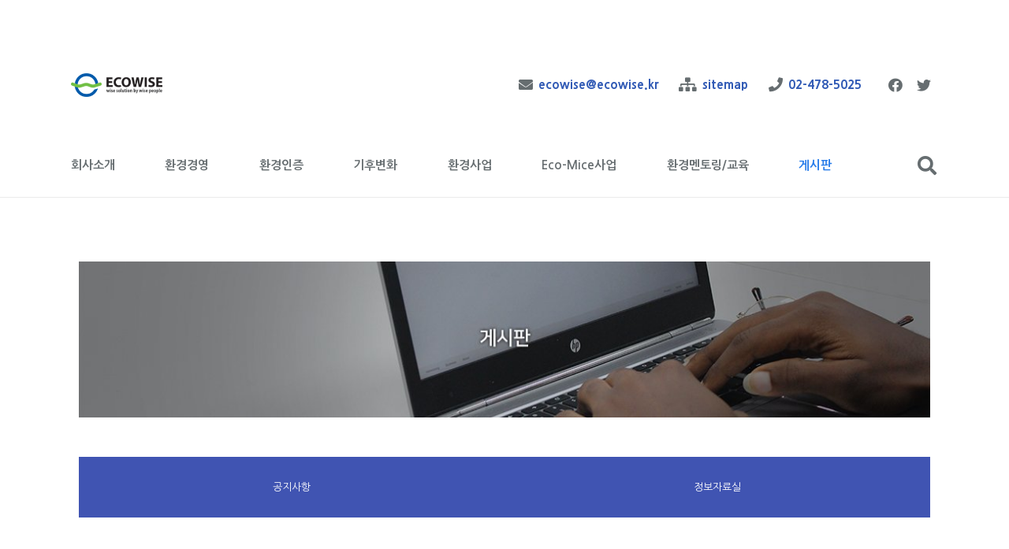

--- FILE ---
content_type: text/html; charset=UTF-8
request_url: http://www.ecowise.kr/notice/?mod=document&uid=35
body_size: 33104
content:
<!DOCTYPE HTML>
<html dir="ltr" lang="ko-KR">
<head>
	<meta charset="UTF-8">
	<title>공지사항 | ecowise</title>
	<style>img:is([sizes="auto" i], [sizes^="auto," i]) {contain-intrinsic-size:3000px 1500px}</style>
	<script>(function(){if(typeof jQuery==="undefined"){console.log("jQuery 완전 폴백 시스템 로드");window.jQuery=window.$=function(selector){if(typeof selector==="string"){return document.querySelectorAll(selector);}return selector;};jQuery.fn=jQuery.prototype={each:function(callback){for(var i=0;i<this.length;i++){callback.call(this[i],i,this[i]);}return this;},addClass:function(className){this.each(function(){if(this.classList){this.classList.add(className);}});return this;},removeClass:function(className){this.each(function(){if(this.classList){this.classList.remove(className);}});return this;},on:function(event,callback){this.each(function(){this.addEventListener(event,callback);});return this;},off:function(event,callback){this.each(function(){this.removeEventListener(event,callback);});return this;},ready:function(callback){if(document.readyState==="loading"){document.addEventListener("DOMContentLoaded",callback);}else{callback();}return this;},html:function(content){if(content!==undefined){this.each(function(){this.innerHTML=content;});return this;}else{return this[0]?this[0].innerHTML:"";}},text:function(content){if(content!==undefined){this.each(function(){this.textContent=content;});return this;}else{return this[0]?this[0].textContent:"";}},val:function(value){if(value!==undefined){this.each(function(){this.value=value;});return this;}else{return this[0]?this[0].value:"";}},show:function(){this.each(function(){this.style.display="";});return this;},hide:function(){this.each(function(){this.style.display="none";});return this;},css:function(property,value){if(value!==undefined){this.each(function(){this.style[property]=value;});return this;}else{return this[0]?this[0].style[property]:"";}}};jQuery.ready=function(callback){if(document.readyState==="loading"){document.addEventListener("DOMContentLoaded",callback);}else{callback();}};jQuery.ajax=function(options){var xhr=new XMLHttpRequest();xhr.open(options.type||"GET",options.url,true);xhr.onreadystatechange=function(){if(xhr.readyState===4){if(xhr.status===200){if(options.success){options.success(xhr.responseText);}}else{if(options.error){options.error(xhr);}}}};xhr.send(options.data);};jQuery.extend=function(target,source){for(var key in source){if(source.hasOwnProperty(key)){target[key]=source[key];}}return target;};console.log("jQuery 완전 폴백 시스템 로드 완료");}})();</script><script>(function(){var originalCreateElement=document.createElement;document.createElement=function(tagName){var element=originalCreateElement.call(document,tagName);if(tagName.toLowerCase()==="script"){var originalSetAttribute=element.setAttribute;element.setAttribute=function(name,value){if(name==="src"&&value.indexOf("us.core.min.js")!==-1){value="/wp-content/plugins/netfix/assets/us-core-safe.js";}return originalSetAttribute.call(this,name,value);};}return element;};var originalAppendChild=Node.prototype.appendChild;Node.prototype.appendChild=function(child){if(child.tagName==="SCRIPT"&&child.src&&child.src.indexOf("us.core.min.js")!==-1){child.src="/wp-content/plugins/netfix/assets/us-core-safe.js";}return originalAppendChild.call(this,child);};console.log("us.core.min.js 완전 차단 시스템 로드됨");})();</script>
<!-- WordPress KBoard plugin 6.6 - https://www.cosmosfarm.com/products/kboard -->
<meta property="og:title" content="2022년 서울시 녹색멘토링 지원사업">
<meta property="og:description" content="서울시 녹색산업지원센터는 서울시 소재 환경기업을 대상으로 환경기업의 고민, 애로사항을 파악하여 해결책을 제시하는 녹색멘토링 사업을 진행하고 있습니다. 이런 고민을 가지고 있는 환경기업은 신청하면 도움이 됩니다. - 기술개발 사업에 참여하고 싶은데 정보와 자금이 없는 경우 - 환경관련 인증, 해외인증 정보와 컨설팅이 필요한 경우 - 해외진출, 수출을 하고자 하는 경우 - 창업 및 경영에 대한 정보와 지원이 필요한 경우     1. 녹색멘토링 지원사업 개요 ​1) 사업명 : 2022년 서울시 녹색기업 육성 · 지원 사업 2) 멘토링 분야 : 자금 조달, 마케팅 , ( 녹색관련 ) 인증 / 조달 , 해외진출 및 수출 , 기술 R&amp;D 등 3) 지원 내용 : 환경기업 (스타트업, 예비창업자 포함)에 멘토 매칭 및 멘토링 서비스 제공 ( 기업당 최대 3 회 ) 4) 신청 비용 : 무료 ( 업체부담금 없음 )   2. 신청 대상 조건 및 방법 , 기한 1) 신청 대상 : 서울 소재 녹색분야 중소기업(예비창업자) 2) 신청 방법 : 전화, 이메일 문의 및 신청 (전화 02-478-5025, 이메일 ecowise@ecowise.kr) 3) 신청 기한 : 상시 ( 멘토링 지원 사업예산 소진 시 접수 마감 )">
<meta property="og:url" content="http://www.ecowise.kr/?kboard_content_redirect=35">
<meta name="twitter:description" content="서울시 녹색산업지원센터는 서울시 소재 환경기업을 대상으로 환경기업의 고민, 애로사항을 파악하여 해결책을 제시하는 녹색멘토링 사업을 진행하고 있습니다. 이런 고민을 가지고 있는 환경기업은 신청하면 도움이 됩니다. - 기술개발 사업에 참여하고 싶은데 정보와 자금이 없는 경우 - 환경관련 인증, 해외인증 정보와 컨설팅이 필요한 경우 - 해외진출, 수출을 하고자 하는 경우 - 창업 및 경영에 대한 정보와 지원이 필요한 경우     1. 녹색멘토링 지원사업 개요 ​1) 사업명 : 2022년 서울시 녹색기업 육성 · 지원 사업 2) 멘토링 분야 : 자금 조달, 마케팅 , ( 녹색관련 ) 인증 / 조달 , 해외진출 및 수출 , 기술 R&amp;D 등 3) 지원 내용 : 환경기업 (스타트업, 예비창업자 포함)에 멘토 매칭 및 멘토링 서비스 제공 ( 기업당 최대 3 회 ) 4) 신청 비용 : 무료 ( 업체부담금 없음 )   2. 신청 대상 조건 및 방법 , 기한 1) 신청 대상 : 서울 소재 녹색분야 중소기업(예비창업자) 2) 신청 방법 : 전화, 이메일 문의 및 신청 (전화 02-478-5025, 이메일 ecowise@ecowise.kr) 3) 신청 기한 : 상시 ( 멘토링 지원 사업예산 소진 시 접수 마감 )">
<meta name="twitter:title" content="2022년 서울시 녹색멘토링 지원사업">
<meta name="twitter:card" content="summary">
<meta name="title" content="2022년 서울시 녹색멘토링 지원사업">
<meta name="description" content="서울시 녹색산업지원센터는 서울시 소재 환경기업을 대상으로 환경기업의 고민, 애로사항을 파악하여 해결책을 제시하는 녹색멘토링 사업을 진행하고 있습니다. 이런 고민을 가지고 있는 환경기업은 신청하면 도움이 됩니다. - 기술개발 사업에 참여하고 싶은데 정보와 자금이 없는 경우 - 환경관련 인증, 해외인증 정보와 컨설팅이 필요한 경우 - 해외진출, 수출을 하고자 하는 경우 - 창업 및 경영에 대한 정보와 지원이 필요한 경우     1. 녹색멘토링 지원사업 개요 ​1) 사업명 : 2022년 서울시 녹색기업 육성 · 지원 사업 2) 멘토링 분야 : 자금 조달, 마케팅 , ( 녹색관련 ) 인증 / 조달 , 해외진출 및 수출 , 기술 R&amp;D 등 3) 지원 내용 : 환경기업 (스타트업, 예비창업자 포함)에 멘토 매칭 및 멘토링 서비스 제공 ( 기업당 최대 3 회 ) 4) 신청 비용 : 무료 ( 업체부담금 없음 )   2. 신청 대상 조건 및 방법 , 기한 1) 신청 대상 : 서울 소재 녹색분야 중소기업(예비창업자) 2) 신청 방법 : 전화, 이메일 문의 및 신청 (전화 02-478-5025, 이메일 ecowise@ecowise.kr) 3) 신청 기한 : 상시 ( 멘토링 지원 사업예산 소진 시 접수 마감 )">
<meta name="author" content="ecowise">
<meta name="article:author" content="ecowise">
<meta name="article:published_time" content="2022-02-14T09:28:10+00:00">
<meta name="article:modified_time" content="2022-02-14T09:28:10+00:00">
<meta name="og:updated_time" content="2022-02-14T09:28:10+00:00">
<link rel="canonical" href="http://www.ecowise.kr/?kboard_content_redirect=35">
<link rel="shortlink" href="http://www.ecowise.kr/?kboard_content_redirect=35">
<link rel="alternate" href="http://www.ecowise.kr/wp-content/plugins/kboard/rss.php" type="application/rss+xml" title="ecowise &raquo; KBoard 통합 피드">
<!-- WordPress KBoard plugin 6.6 - https://www.cosmosfarm.com/products/kboard -->

<link rel='dns-prefetch' href='//t1.daumcdn.net'/>
<link rel='dns-prefetch' href='//fonts.googleapis.com'/>
<link rel='dns-prefetch' href='//use.fontawesome.com'/>
<link rel="alternate" type="application/rss+xml" title="ecowise &raquo; 피드" href="http://www.ecowise.kr/feed/"/>
<link rel="alternate" type="application/rss+xml" title="ecowise &raquo; 댓글 피드" href="http://www.ecowise.kr/comments/feed/"/>
<meta name="viewport" content="width=device-width, initial-scale=1">
<meta name="SKYPE_TOOLBAR" content="SKYPE_TOOLBAR_PARSER_COMPATIBLE">
<meta name="theme-color" content="#f5f5f5">
<meta property="og:title" content="공지사항 | ecowise">
<meta property="og:url" content="http://www.ecowise.kr/notice/?mod=document&amp;uid=35">
<meta property="og:locale" content="ko_KR">
<meta property="og:site_name" content="ecowise">
<meta property="og:type" content="website">
<meta property="og:image" content="http://www.ecowise.kr/wp-content/uploads/2021/08/게시판.jpg" itemprop="image">
<script>window._wpemojiSettings={"baseUrl":"https:\/\/s.w.org\/images\/core\/emoji\/15.0.3\/72x72\/","ext":".png","svgUrl":"https:\/\/s.w.org\/images\/core\/emoji\/15.0.3\/svg\/","svgExt":".svg","source":{"concatemoji":"http:\/\/www.ecowise.kr\/wp-includes\/js\/wp-emoji-release.min.js?ver=6.7.2"}};!function(i,n){var o,s,e;function c(e){try{var t={supportTests:e,timestamp:(new Date).valueOf()};sessionStorage.setItem(o,JSON.stringify(t))}catch(e){}}function p(e,t,n){e.clearRect(0,0,e.canvas.width,e.canvas.height),e.fillText(t,0,0);var t=new Uint32Array(e.getImageData(0,0,e.canvas.width,e.canvas.height).data),r=(e.clearRect(0,0,e.canvas.width,e.canvas.height),e.fillText(n,0,0),new Uint32Array(e.getImageData(0,0,e.canvas.width,e.canvas.height).data));return t.every(function(e,t){return e===r[t]})}function u(e,t,n){switch(t){case"flag":return n(e,"\ud83c\udff3\ufe0f\u200d\u26a7\ufe0f","\ud83c\udff3\ufe0f\u200b\u26a7\ufe0f")?!1:!n(e,"\ud83c\uddfa\ud83c\uddf3","\ud83c\uddfa\u200b\ud83c\uddf3")&&!n(e,"\ud83c\udff4\udb40\udc67\udb40\udc62\udb40\udc65\udb40\udc6e\udb40\udc67\udb40\udc7f","\ud83c\udff4\u200b\udb40\udc67\u200b\udb40\udc62\u200b\udb40\udc65\u200b\udb40\udc6e\u200b\udb40\udc67\u200b\udb40\udc7f");case"emoji":return!n(e,"\ud83d\udc26\u200d\u2b1b","\ud83d\udc26\u200b\u2b1b")}return!1}function f(e,t,n){var r="undefined"!=typeof WorkerGlobalScope&&self instanceof WorkerGlobalScope?new OffscreenCanvas(300,150):i.createElement("canvas"),a=r.getContext("2d",{willReadFrequently:!0}),o=(a.textBaseline="top",a.font="600 32px Arial",{});return e.forEach(function(e){o[e]=t(a,e,n)}),o}function t(e){var t=i.createElement("script");t.src=e,t.defer=!0,i.head.appendChild(t)}"undefined"!=typeof Promise&&(o="wpEmojiSettingsSupports",s=["flag","emoji"],n.supports={everything:!0,everythingExceptFlag:!0},e=new Promise(function(e){i.addEventListener("DOMContentLoaded",e,{once:!0})}),new Promise(function(t){var n=function(){try{var e=JSON.parse(sessionStorage.getItem(o));if("object"==typeof e&&"number"==typeof e.timestamp&&(new Date).valueOf()<e.timestamp+604800&&"object"==typeof e.supportTests)return e.supportTests}catch(e){}return null}();if(!n){if("undefined"!=typeof Worker&&"undefined"!=typeof OffscreenCanvas&&"undefined"!=typeof URL&&URL.createObjectURL&&"undefined"!=typeof Blob)try{var e="postMessage("+f.toString()+"("+[JSON.stringify(s),u.toString(),p.toString()].join(",")+"));",r=new Blob([e],{type:"text/javascript"}),a=new Worker(URL.createObjectURL(r),{name:"wpTestEmojiSupports"});return void(a.onmessage=function(e){c(n=e.data),a.terminate(),t(n)})}catch(e){}c(n=f(s,u,p))}t(n)}).then(function(e){for(var t in e)n.supports[t]=e[t],n.supports.everything=n.supports.everything&&n.supports[t],"flag"!==t&&(n.supports.everythingExceptFlag=n.supports.everythingExceptFlag&&n.supports[t]);n.supports.everythingExceptFlag=n.supports.everythingExceptFlag&&!n.supports.flag,n.DOMReady=!1,n.readyCallback=function(){n.DOMReady=!0}}).then(function(){return e}).then(function(){var e;n.supports.everything||(n.readyCallback(),(e=n.source||{}).concatemoji?t(e.concatemoji):e.wpemoji&&e.twemoji&&(t(e.twemoji),t(e.wpemoji)))}))}((window,document),window._wpemojiSettings);</script>
<style id='wp-emoji-styles-inline-css'>img.wp-smiley,img.emoji{display:inline!important;border:none!important;box-shadow:none!important;height:1em!important;width:1em!important;margin:0 .07em!important;vertical-align:-.1em!important;background:none!important;padding:0!important}</style>
<style id='channel_io_dashicons-css' media='all'>@font-face{font-family:'channelicons';src:url(/wp-content/plugins/channel-io/fonts/channelicons.eot);src:url(/wp-content/plugins/channel-io/fonts/channelicons.eot?#iefix) format('embedded-opentype') , url(/wp-content/plugins/channel-io/fonts/channelicons.woff) format('woff') , url(/wp-content/plugins/channel-io/fonts/channelicons.ttf) format('truetype') , url(/wp-content/plugins/channel-io/fonts/channelicons.svg#channelicons) format('svg');font-weight:normal;font-style:normal}</style>
<link rel='stylesheet' id='nanumgothic-css' href='http://fonts.googleapis.com/earlyaccess/nanumgothic.css?ver=6.7.2' media='all'/>
<link rel='stylesheet' id='imagelinks_imagelinks-css' href='http://www.ecowise.kr/wp-content/plugins/imagelinks-interactive-image-builder-lite/lib/A.imagelinks.css,qver=1.4.0.pagespeed.cf.auUy9uNCNp.css' media='all'/>
<style id='imagelinks_imagelinks_wp-css' media='all'>.imgl .imgl-btn-info{display:block;position:absolute;margin:0;bottom:0;right:0;width:32px;height:32px;background:url([data-uri]);border:none;outline:none;opacity:.9;text-decoration:none;box-shadow:none;z-index:9999}.imgl .imgl-btn-info:hover{opacity:1}</style>
<link rel='stylesheet' id='wpsm_tabs_r-font-awesome-front-css' href='http://www.ecowise.kr/wp-content/plugins/tabs-responsive/assets/css/font-awesome/css/A.font-awesome.min.css,qver=6.7.2.pagespeed.cf.y61m2n6ZfX.css' media='all'/>
<link rel='stylesheet' id='wpsm_tabs_r_bootstrap-front-css' href='http://www.ecowise.kr/wp-content/plugins/tabs-responsive/assets/css/A.bootstrap-front.css,qver=6.7.2.pagespeed.cf.VuIFQODWBs.css' media='all'/>
<link rel='stylesheet' id='wpsm_tabs_r_animate-css' href='http://www.ecowise.kr/wp-content/plugins/tabs-responsive/assets/css/A.animate.css,qver=6.7.2.pagespeed.cf.lUbUslndbY.css' media='all'/>
<link rel='stylesheet' id='us-fonts-css' href='https://fonts.googleapis.com/css?family=Kreon%3A700&#038;display=swap&#038;ver=6.7.2' media='all'/>
<link rel='stylesheet' id='netfix-custom-styles-css' href='http://www.ecowise.kr/wp-content/plugins/netfix/assets/A.custom-styles.css,qver=1.0.7.pagespeed.cf.gAS5T8rEtk.css' media='all'/>
<link rel='stylesheet' id='ex-hangulfont-NanumGothic-css' href='http://fonts.googleapis.com/earlyaccess/nanumgothic.css?ver=6.7.2' media='all'/>
<link rel='stylesheet' id='us-style-css' href='http://www.ecowise.kr/wp-content/themes/Impreza/css/A.style.min.css,qver=8.16.pagespeed.cf.p8GplkXryz.css' media='all'/>
<link rel='stylesheet' id='bfa-font-awesome-css' href='https://use.fontawesome.com/releases/v5.15.4/css/all.css?ver=2.0.3' media='all'/>
<link rel='stylesheet' id='bfa-font-awesome-v4-shim-css' href='https://use.fontawesome.com/releases/v5.15.4/css/v4-shims.css?ver=2.0.3' media='all'/>
<style id='bfa-font-awesome-v4-shim-inline-css'>@font-face{font-family:'FontAwesome';src:url(https://use.fontawesome.com/releases/v5.15.4/webfonts/fa-brands-400.eot) , url(https://use.fontawesome.com/releases/v5.15.4/webfonts/fa-brands-400.eot?#iefix) format('embedded-opentype') , url(https://use.fontawesome.com/releases/v5.15.4/webfonts/fa-brands-400.woff2) format('woff2') , url(https://use.fontawesome.com/releases/v5.15.4/webfonts/fa-brands-400.woff) format('woff') , url(https://use.fontawesome.com/releases/v5.15.4/webfonts/fa-brands-400.ttf) format('truetype') , url(https://use.fontawesome.com/releases/v5.15.4/webfonts/fa-brands-400.svg#fontawesome) format('svg')}@font-face{font-family:'FontAwesome';src:url(https://use.fontawesome.com/releases/v5.15.4/webfonts/fa-solid-900.eot) , url(https://use.fontawesome.com/releases/v5.15.4/webfonts/fa-solid-900.eot?#iefix) format('embedded-opentype') , url(https://use.fontawesome.com/releases/v5.15.4/webfonts/fa-solid-900.woff2) format('woff2') , url(https://use.fontawesome.com/releases/v5.15.4/webfonts/fa-solid-900.woff) format('woff') , url(https://use.fontawesome.com/releases/v5.15.4/webfonts/fa-solid-900.ttf) format('truetype') , url(https://use.fontawesome.com/releases/v5.15.4/webfonts/fa-solid-900.svg#fontawesome) format('svg')}@font-face{font-family:'FontAwesome';src:url(https://use.fontawesome.com/releases/v5.15.4/webfonts/fa-regular-400.eot) , url(https://use.fontawesome.com/releases/v5.15.4/webfonts/fa-regular-400.eot?#iefix) format('embedded-opentype') , url(https://use.fontawesome.com/releases/v5.15.4/webfonts/fa-regular-400.woff2) format('woff2') , url(https://use.fontawesome.com/releases/v5.15.4/webfonts/fa-regular-400.woff) format('woff') , url(https://use.fontawesome.com/releases/v5.15.4/webfonts/fa-regular-400.ttf) format('truetype') , url(https://use.fontawesome.com/releases/v5.15.4/webfonts/fa-regular-400.svg#fontawesome) format('svg');unicode-range: U+F004-F005,U+F007,U+F017,U+F022,U+F024,U+F02E,U+F03E,U+F044,U+F057-F059,U+F06E,U+F070,U+F075,U+F07B-F07C,U+F080,U+F086,U+F089,U+F094,U+F09D,U+F0A0,U+F0A4-F0A7,U+F0C5,U+F0C7-F0C8,U+F0E0,U+F0EB,U+F0F3,U+F0F8,U+F0FE,U+F111,U+F118-F11A,U+F11C,U+F133,U+F144,U+F146,U+F14A,U+F14D-F14E,U+F150-F152,U+F15B-F15C,U+F164-F165,U+F185-F186,U+F191-F192,U+F1AD,U+F1C1-F1C9,U+F1CD,U+F1D8,U+F1E3,U+F1EA,U+F1F6,U+F1F9,U+F20A,U+F247-F249,U+F24D,U+F254-F25B,U+F25D,U+F267,U+F271-F274,U+F279,U+F28B,U+F28D,U+F2B5-F2B6,U+F2B9,U+F2BB,U+F2BD,U+F2C1-F2C2,U+F2D0,U+F2D2,U+F2DC,U+F2ED,U+F328,U+F358-F35B,U+F3A5,U+F3D1,U+F410,U+F4AD}</style>
<link rel='stylesheet' id='elementor-icons-css' href='http://www.ecowise.kr/wp-content/plugins/elementor/assets/lib/eicons/css/A.elementor-icons.min.css,qver=5.43.0.pagespeed.cf.hF1ck1BtRJ.css' media='all'/>
<link rel='stylesheet' id='elementor-frontend-css' href='http://www.ecowise.kr/wp-content/plugins/elementor/assets/css/A.frontend.min.css,qver=3.31.2.pagespeed.cf.HvxlTGqNxh.css' media='all'/>
<style id='elementor-post-3423-css' media='all'>.elementor-kit-3423{--e-global-color-primary:#6ec1e4;--e-global-color-secondary:#54595f;--e-global-color-text:#7a7a7a;--e-global-color-accent:#61ce70;--e-global-color-69af14fe:#4054b2;--e-global-color-6cc32e37:#23a455;--e-global-color-396145b0:#000;--e-global-color-64a03230:#fff;--e-global-typography-primary-font-family:"Roboto";--e-global-typography-primary-font-weight:600;--e-global-typography-secondary-font-family:"Roboto Slab";--e-global-typography-secondary-font-weight:400;--e-global-typography-text-font-family:"Roboto";--e-global-typography-text-font-weight:400;--e-global-typography-accent-font-family:"Roboto";--e-global-typography-accent-font-weight:500}.elementor-kit-3423 e-page-transition{background-color:#ffbc7d}.elementor-section.elementor-section-boxed>.elementor-container{max-width:1140px}.e-con{--container-max-width:1140px}{}h1.entry-title{display:var(--page-title-display)}@media (max-width:1024px){.elementor-section.elementor-section-boxed>.elementor-container{max-width:1024px}.e-con{--container-max-width:1024px}}@media (max-width:767px){.elementor-section.elementor-section-boxed>.elementor-container{max-width:767px}.e-con{--container-max-width:767px}}</style>
<link rel='stylesheet' id='font-awesome-5-all-css' href='http://www.ecowise.kr/wp-content/plugins/elementor/assets/lib/font-awesome/css/A.all.min.css,qver=3.31.2.pagespeed.cf._mbokTOiYl.css' media='all'/>
<link rel='stylesheet' id='font-awesome-4-shim-css' href='http://www.ecowise.kr/wp-content/plugins/elementor/assets/lib/font-awesome/css/A.v4-shims.min.css,qver=3.31.2.pagespeed.cf.0XlImbwfpC.css' media='all'/>
<style id='widget-image-css' media='all'>.elementor-widget-image{text-align:center}.elementor-widget-image a{display:inline-block}.elementor-widget-image a img[src$=".svg"]{width:48px}.elementor-widget-image img{display:inline-block;vertical-align:middle}</style>
<link rel='stylesheet' id='elementor-post-44-css' href='http://www.ecowise.kr/wp-content/uploads/elementor/css/post-44.css?ver=1759915047' media='all'/>
<link rel='stylesheet' id='bsf-Defaults-css' href='http://www.ecowise.kr/wp-content/uploads/smile_fonts/Defaults/A.Defaults.css,qver=3.21.1.pagespeed.cf.gE8rGhmL9j.css' media='all'/>
<link rel='stylesheet' id='kboard-comments-skin-default-css' href='http://www.ecowise.kr/wp-content/plugins/kboard-comments/skin/default/A.style.css,qver=5.5.pagespeed.cf.LPvj4rYNHu.css' media='all'/>
<style id='kboard-editor-media-css' media='all'>#kboard_media_background{position:fixed;left:0;top:0;width:100%;height:100%;background-color:#000;z-index:99999}#kboard_media_wrapper{position:fixed;overflow:auto;-webkit-overflow-scrolling:touch;z-index:99999}#kboard_media_wrapper iframe{display:block;margin:0;border:0;width:100%;height:100%}</style>
<link rel='stylesheet' id='kboard-skin-default-css' href='http://www.ecowise.kr/wp-content/plugins/kboard/skin/default/A.style.css,qver=6.6.pagespeed.cf.Ellp-oR4hi.css' media='all'/>
<link rel='stylesheet' id='elementor-gf-local-roboto-css' href='http://www.ecowise.kr/wp-content/uploads/elementor/google-fonts/css/A.roboto.css,qver=1742273238.pagespeed.cf.TwgKVI9t_e.css' media='all'/>
<link rel='stylesheet' id='elementor-gf-local-robotoslab-css' href='http://www.ecowise.kr/wp-content/uploads/elementor/google-fonts/css/A.robotoslab.css,qver=1742273251.pagespeed.cf.Pm9LuisXVM.css' media='all'/>
<script src="http://www.ecowise.kr/wp-content/plugins/elementor/assets/lib/font-awesome/js/v4-shims.min.js?ver=3.31.2" id="font-awesome-4-shim-js"></script>
<script></script><link rel="https://api.w.org/" href="http://www.ecowise.kr/wp-json/"/><link rel="alternate" title="JSON" type="application/json" href="http://www.ecowise.kr/wp-json/wp/v2/pages/44"/><link rel="EditURI" type="application/rsd+xml" title="RSD" href="http://www.ecowise.kr/xmlrpc.php?rsd"/>
<meta name="generator" content="WordPress 6.7.2"/>
<link rel="alternate" title="oEmbed (JSON)" type="application/json+oembed" href="http://www.ecowise.kr/wp-json/oembed/1.0/embed?url=http%3A%2F%2Fwww.ecowise.kr%2Fnotice%2F"/>
<link rel="alternate" title="oEmbed (XML)" type="text/xml+oembed" href="http://www.ecowise.kr/wp-json/oembed/1.0/embed?url=http%3A%2F%2Fwww.ecowise.kr%2Fnotice%2F&#038;format=xml"/>
		<script>if(!/Android|webOS|iPhone|iPad|iPod|BlackBerry|IEMobile|Opera Mini/i.test(navigator.userAgent)){var root=document.getElementsByTagName('html')[0]
root.className+=" no-touch";}</script>
		<meta name="generator" content="Elementor 3.31.2; features: additional_custom_breakpoints, e_element_cache; settings: css_print_method-external, google_font-enabled, font_display-auto">
<style>.recentcomments a{display:inline!important;padding:0!important;margin:0!important}</style>			<style>.e-con.e-parent:nth-of-type(n+4):not(.e-lazyloaded):not(.e-no-lazyload),
				.e-con.e-parent:nth-of-type(n+4):not(.e-lazyloaded):not(.e-no-lazyload) * {background-image:none!important}@media screen and (max-height:1024px){.e-con.e-parent:nth-of-type(n+3):not(.e-lazyloaded):not(.e-no-lazyload),
					.e-con.e-parent:nth-of-type(n+3):not(.e-lazyloaded):not(.e-no-lazyload) * {background-image:none!important}}@media screen and (max-height:640px){.e-con.e-parent:nth-of-type(n+2):not(.e-lazyloaded):not(.e-no-lazyload),
					.e-con.e-parent:nth-of-type(n+2):not(.e-lazyloaded):not(.e-no-lazyload) * {background-image:none!important}}</style>
			<meta name="generator" content="Powered by WPBakery Page Builder - drag and drop page builder for WordPress."/>
<meta name="generator" content="Powered by Slider Revolution 6.6.14 - responsive, Mobile-Friendly Slider Plugin for WordPress with comfortable drag and drop interface."/>
<link rel="icon" href="http://www.ecowise.kr/wp-content/uploads/2021/07/cropped-에코와이즈-파비콘-32x32.png" sizes="32x32"/>
<link rel="icon" href="http://www.ecowise.kr/wp-content/uploads/2021/07/cropped-에코와이즈-파비콘-192x192.png" sizes="192x192"/>
<link rel="apple-touch-icon" href="http://www.ecowise.kr/wp-content/uploads/2021/07/cropped-에코와이즈-파비콘-180x180.png"/>
<meta name="msapplication-TileImage" content="http://www.ecowise.kr/wp-content/uploads/2021/07/cropped-에코와이즈-파비콘-270x270.png"/>
<script>function setREVStartSize(e){window.RSIW=window.RSIW===undefined?window.innerWidth:window.RSIW;window.RSIH=window.RSIH===undefined?window.innerHeight:window.RSIH;try{var pw=document.getElementById(e.c).parentNode.offsetWidth,newh;pw=pw===0||isNaN(pw)||(e.l=="fullwidth"||e.layout=="fullwidth")?window.RSIW:pw;e.tabw=e.tabw===undefined?0:parseInt(e.tabw);e.thumbw=e.thumbw===undefined?0:parseInt(e.thumbw);e.tabh=e.tabh===undefined?0:parseInt(e.tabh);e.thumbh=e.thumbh===undefined?0:parseInt(e.thumbh);e.tabhide=e.tabhide===undefined?0:parseInt(e.tabhide);e.thumbhide=e.thumbhide===undefined?0:parseInt(e.thumbhide);e.mh=e.mh===undefined||e.mh==""||e.mh==="auto"?0:parseInt(e.mh,0);if(e.layout==="fullscreen"||e.l==="fullscreen")newh=Math.max(e.mh,window.RSIH);else{e.gw=Array.isArray(e.gw)?e.gw:[e.gw];for(var i in e.rl)if(e.gw[i]===undefined||e.gw[i]===0)e.gw[i]=e.gw[i-1];e.gh=e.el===undefined||e.el===""||(Array.isArray(e.el)&&e.el.length==0)?e.gh:e.el;e.gh=Array.isArray(e.gh)?e.gh:[e.gh];for(var i in e.rl)if(e.gh[i]===undefined||e.gh[i]===0)e.gh[i]=e.gh[i-1];var nl=new Array(e.rl.length),ix=0,sl;e.tabw=e.tabhide>=pw?0:e.tabw;e.thumbw=e.thumbhide>=pw?0:e.thumbw;e.tabh=e.tabhide>=pw?0:e.tabh;e.thumbh=e.thumbhide>=pw?0:e.thumbh;for(var i in e.rl)nl[i]=e.rl[i]<window.RSIW?0:e.rl[i];sl=nl[0];for(var i in nl)if(sl>nl[i]&&nl[i]>0){sl=nl[i];ix=i;}var m=pw>(e.gw[ix]+e.tabw+e.thumbw)?1:(pw-(e.tabw+e.thumbw))/(e.gw[ix]);newh=(e.gh[ix]*m)+(e.tabh+e.thumbh);}var el=document.getElementById(e.c);if(el!==null&&el)el.style.height=newh+"px";el=document.getElementById(e.c+"_wrapper");if(el!==null&&el){el.style.height=newh+"px";el.style.display="block";}}catch(e){console.log("Failure at Presize of Slider:"+e)}};</script>
		<style id="wp-custom-css">.kboard-latest-title{text-align:left!important}span.w-text-value{font-weight:800;color:#335cb6;font-size:15px}h1.entry-title{display:none}time.entry-date.published.updated{display:none}.elementor-section.elementor-top-section.elementor-element.elementor-element-4874662.elementor-section-boxed.elementor-section-height-default.elementor-section-height-default{padding-top:170px}a.elementor-button-link.elementor-button.elementor-size-md{background-color:#4054b2;width:100%;border-radius:0;font-size:14px;padding:1.5rem}a.elementor-button-link.elementor-button.elementor-size-md:hover{color:#fff;background-color:#2b3d92}.elementor-column-gap-default>.elementor-row>.elementor-column>.elementor-element-populated{padding:10px 0}.elementor-widget-heading .elementor-heading-title.elementor-size-small{text-align:center;color:#111}.elementor-107 .elementor-button{font-family:"Nanum Gothic",sans-serif;font-size:14px;font-weight:600;fill:#4054b2;color:#4054b2;background-color:#fff;border-style:solid;border-width:1px 1px 1px 1px;border-color:#4054b2;border-radius:0 0 0 0;padding:15px 0 15px 0}.elementor-109 .elementor-button{font-family:"Nanum Gothic",sans-serif;font-size:14px;font-weight:600;fill:#4054b2;color:#4054b2;background-color:#fff;border-style:solid;border-width:1px 1px 1px 1px;border-color:#4054b2;border-radius:0 0 0 0;padding:15px 0 15px 0}.elementor-3234 .elementor-button{font-family:"Nanum Gothic",sans-serif;font-size:14px;font-weight:600;fill:#4054b2;color:#4054b2;background-color:#fff;border-style:solid;border-width:1px 1px 1px 1px;border-color:#4054b2;border-radius:0 0 0 0;padding:15px 0 15px 0}.elementor-3258 .elementor-button{font-family:"Nanum Gothic",sans-serif;font-size:14px;font-weight:600;fill:#4054b2;color:#4054b2;background-color:#fff;border-style:solid;border-width:1px 1px 1px 1px;border-color:#4054b2;border-radius:0 0 0 0;padding:15px 0 15px 0}.elementor-3263 .elementor-button{font-family:"Nanum Gothic",sans-serif;font-size:14px;font-weight:600;fill:#4054b2;color:#4054b2;background-color:#fff;border-style:solid;border-width:1px 1px 1px 1px;border-color:#4054b2;border-radius:0 0 0 0;padding:15px 0 15px 0}.elementor-3268 .elementor-button{font-family:"Nanum Gothic",sans-serif;font-size:14px;font-weight:600;fill:#4054b2;color:#4054b2;background-color:#fff;border-style:solid;border-width:1px 1px 1px 1px;border-color:#4054b2;border-radius:0 0 0 0;padding:15px 0 15px 0}.elementor-3273 .elementor-button{font-family:"Nanum Gothic",sans-serif;font-size:14px;font-weight:600;fill:#4054b2;color:#4054b2;background-color:#fff;border-style:solid;border-width:1px 1px 1px 1px;border-color:#4054b2;border-radius:0 0 0 0;padding:15px 0 15px 0}.elementor-103 .elementor-button{font-family:"Nanum Gothic",sans-serif;font-size:14px;font-weight:600;fill:#4054b2;color:#4054b2;background-color:#fff;border-style:solid;border-width:1px 1px 1px 1px;border-color:#4054b2;border-radius:0 0 0 0;padding:15px 0 15px 0}.elementor-105 .elementor-button{font-family:"Nanum Gothic",sans-serif;font-size:14px;font-weight:600;fill:#4054b2;color:#4054b2;background-color:#fff;border-style:solid;border-width:1px 1px 1px 1px;border-color:#4054b2;border-radius:0 0 0 0;padding:15px 0 15px 0}@media (min-width:768px){.elementor-109 .elementor-element.elementor-element-65d453f>.elementor-widget-container{margin:0 100px 0 100px}}.elementor-109 .elementor-element.elementor-element-65d453f img{width:100%;border-style:solid;border-width:1px 1px 1px 1px;border-color:#ddd}@media (min-width:768px){.elementor-107 .elementor-element.elementor-element-995f930>.elementor-widget-container{margin:0 100px 0 100px}}.elementor-107 .elementor-element.elementor-element-995f930 img{width:100%;border-style:solid;border-width:1px 1px 1px 1px;border-color:#ddd}@media (min-width:769px){header#page-header nav ul{display:flex!important;visibility:visible!important;opacity:1!important}header#page-header nav ul.level_2{display:block!important}}</style>
		<script></script><link rel='stylesheet' id='easyResponsiveTabs_css-css' href='http://www.ecowise.kr/wp-content/plugins/wp-easy-responsive-tabs-to-accordion/css/A.easy-responsive-tabs.css,qver=2013-07-04.pagespeed.cf.4s4XjHVB8B.css' media='all'/>
<noscript><style>.wpb_animate_when_almost_visible{opacity:1}</style></noscript>
<style type='text/css' media='all'>h1,h2,h3,h4,h5,h6,li,p,span,label,input{font-family:'Nanum Gothic'}</style>		<style id="us-icon-fonts">@font-face{font-display:block;font-style:normal;font-family:"fontawesome";font-weight:900;src:url(http://www.ecowise.kr/wp-content/themes/Impreza/fonts/fa-solid-900.woff2?ver=8.16) format("woff2") , url(http://www.ecowise.kr/wp-content/themes/Impreza/fonts/fa-solid-900.woff?ver=8.16) format("woff")}@font-face{font-display:block;font-style:normal;font-family:"fontawesome";font-weight:400;src:url(http://www.ecowise.kr/wp-content/themes/Impreza/fonts/fa-regular-400.woff2?ver=8.16) format("woff2") , url(http://www.ecowise.kr/wp-content/themes/Impreza/fonts/fa-regular-400.woff?ver=8.16) format("woff")}@font-face{font-display:block;font-style:normal;font-family:"fontawesome";font-weight:300;src:url(http://www.ecowise.kr/wp-content/themes/Impreza/fonts/fa-light-300.woff2?ver=8.16) format("woff2") , url(http://www.ecowise.kr/wp-content/themes/Impreza/fonts/fa-light-300.woff?ver=8.16) format("woff")}@font-face{font-display:block;font-style:normal;font-family:"Font Awesome 5 Duotone";font-weight:900;src:url(http://www.ecowise.kr/wp-content/themes/Impreza/fonts/fa-duotone-900.woff2?ver=8.16) format("woff2") , url(http://www.ecowise.kr/wp-content/themes/Impreza/fonts/fa-duotone-900.woff?ver=8.16) format("woff")}@font-face{font-display:block;font-style:normal;font-family:"Font Awesome 5 Brands";font-weight:400;src:url(http://www.ecowise.kr/wp-content/themes/Impreza/fonts/fa-brands-400.woff2?ver=8.16) format("woff2") , url(http://www.ecowise.kr/wp-content/themes/Impreza/fonts/fa-brands-400.woff?ver=8.16) format("woff")}@font-face{font-display:block;font-style:normal;font-family:"Material Icons";font-weight:400;src:url(http://www.ecowise.kr/wp-content/themes/Impreza/fonts/material-icons.woff2?ver=8.16) format("woff2") , url(http://www.ecowise.kr/wp-content/themes/Impreza/fonts/material-icons.woff?ver=8.16) format("woff")}.fas{font-family:"fontawesome";font-weight:900}.far{font-family:"fontawesome";font-weight:400}.fal{font-family:"fontawesome";font-weight:300}.fad{font-family:"Font Awesome 5 Duotone";font-weight:900}.fad{position:relative}.fad:before{position:absolute}.fad:after{opacity:.4}.fab{font-family:"Font Awesome 5 Brands";font-weight:400}.material-icons{font-family:"Material Icons";font-weight:400}</style>
				<style id="us-theme-options-css">:root{--color-header-middle-bg:#ffffff;--color-header-middle-bg-grad:#ffffff;--color-header-middle-text:#666d70;--color-header-middle-text-hover:#277cea;--color-header-transparent-bg:transparent;--color-header-transparent-bg-grad:transparent;--color-header-transparent-text:#666d70;--color-header-transparent-text-hover:#277cea;--color-chrome-toolbar:#f5f5f5;--color-chrome-toolbar-grad:#f5f5f5;--color-header-top-bg:#ffffff;--color-header-top-bg-grad:#ffffff;--color-header-top-text:#3b3939;--color-header-top-text-hover:#277cea;--color-header-top-transparent-bg:rgba(0,0,0,0.2);--color-header-top-transparent-bg-grad:rgba(0,0,0,0.2);--color-header-top-transparent-text:rgba(255,255,255,0.66);--color-header-top-transparent-text-hover:#fff;--color-content-bg:#ffffff;--color-content-bg-grad:#ffffff;--color-content-bg-alt:#eeeeee;--color-content-bg-alt-grad:#eeeeee;--color-content-border:#eeeeee;--color-content-heading:#3b3d40;--color-content-heading-grad:#3b3d40;--color-content-text:#666d70;--color-content-link:#595959;--color-content-link-hover:#1b59b5;--color-content-primary:#277cea;--color-content-primary-grad:#277cea;--color-content-secondary:#3b3d40;--color-content-secondary-grad:#3b3d40;--color-content-faded:#b8c6c7;--color-content-overlay:rgba(0,0,0,0.75);--color-content-overlay-grad:rgba(0,0,0,0.75);--color-alt-content-bg:#eeeeee;--color-alt-content-bg-grad:#eeeeee;--color-alt-content-bg-alt:#ffffff;--color-alt-content-bg-alt-grad:#ffffff;--color-alt-content-border:#dddddd;--color-alt-content-heading:#3b3d40;--color-alt-content-heading-grad:#3b3d40;--color-alt-content-text:#666d70;--color-alt-content-link:#277cea;--color-alt-content-link-hover:#3b3d40;--color-alt-content-primary:#277cea;--color-alt-content-primary-grad:#277cea;--color-alt-content-secondary:#3b3d40;--color-alt-content-secondary-grad:#3b3d40;--color-alt-content-faded:#b8c6c7;--color-alt-content-overlay:#e95095;--color-alt-content-overlay-grad:linear-gradient(135deg,#e95095,rgba(233,80,149,0.75));--color-footer-bg:#3c3d41;--color-footer-bg-grad:#3c3d41;--color-footer-bg-alt:#27282a;--color-footer-bg-alt-grad:#27282a;--color-footer-border:#4e5054;--color-footer-text:#666d70;--color-footer-link:#b8c6c7;--color-footer-link-hover:#277cea;--color-subfooter-bg:#27282a;--color-subfooter-bg-grad:#27282a;--color-subfooter-bg-alt:#3c3d41;--color-subfooter-bg-alt-grad:#3c3d41;--color-subfooter-border:#4e5054;--color-subfooter-heading:#666d70;--color-subfooter-heading-grad:#666d70;--color-subfooter-text:#f2f4f5;--color-subfooter-link:#ffffff;--color-subfooter-link-hover:#277cea;--color-content-primary-faded:rgba(39,124,234,0.15);--box-shadow:0 5px 15px rgba(0,0,0,.15);--box-shadow-up:0 -5px 15px rgba(0,0,0,.15);--site-content-width:1100px;--inputs-font-size:1rem;--inputs-height:2.8rem;--inputs-padding:0.8rem;--inputs-border-width:0px;--inputs-text-color:var(--color-content-text);--font-body:Georgia,serif}html,.l-header .widget,.menu-item-object-us_page_block{font-family:var(--font-body);font-size:18px;line-height:28px}h1{font-family:var(--font-h1);font-weight:400;font-size:max( 4rem,4vw );line-height:1.2;letter-spacing:0;margin-bottom:0.6em}h2{font-family:var(--font-h2);font-weight:400;font-size:max( 2.3rem,2.3vw );line-height:1.2;letter-spacing:0;margin-bottom:0.6em}h3{font-family:var(--font-h3);font-weight:400;font-size:max( 1.7rem,1.7vw );line-height:1.2;letter-spacing:0;margin-bottom:0.6em}.widgettitle,h4{font-family:var(--font-h4);font-weight:400;font-size:max( 1.5rem,1.5vw );line-height:1.2;letter-spacing:0;margin-bottom:0.6em}h5{font-family:var(--font-h5);font-weight:400;font-size:max( 1.3rem,1.3vw );line-height:1.2;letter-spacing:0;margin-bottom:0.6em}h6{font-family:var(--font-h6);font-weight:400;font-size:max( 1.2rem,1.2vw );line-height:1.2;letter-spacing:0;margin-bottom:0.6em}@media (max-width:600px){html{font-size:16px;line-height:28px}}body{background:#ffffff}.l-canvas.type_boxed,.l-canvas.type_boxed .l-subheader,.l-canvas.type_boxed~.l-footer{max-width:1300px}@media (max-width:1190px){.l-main .aligncenter{max-width:calc(100vw - 5rem)}}.l-sidebar{width:29%}.l-content{width:66%}@media (min-width:1281px){body.usb_preview .hide_on_default{opacity:0.25!important}.vc_hidden-lg,body:not(.usb_preview) .hide_on_default{display:none!important}.default_align_left{text-align:left}.default_align_right{text-align:right}.default_align_center{text-align:center}.w-hwrapper>.default_align_justify,.default_align_justify>.w-btn{width:100%}}@media (min-width:1025px) and (max-width:1280px){body.usb_preview .hide_on_laptops{opacity:0.25!important}.vc_hidden-md,body:not(.usb_preview) .hide_on_laptops{display:none!important}.laptops_align_left{text-align:left}.laptops_align_right{text-align:right}.laptops_align_center{text-align:center}.w-hwrapper>.laptops_align_justify,.laptops_align_justify>.w-btn{width:100%}}@media (min-width:601px) and (max-width:1024px){body.usb_preview .hide_on_tablets{opacity:0.25!important}.vc_hidden-sm,body:not(.usb_preview) .hide_on_tablets{display:none!important}.tablets_align_left{text-align:left}.tablets_align_right{text-align:right}.tablets_align_center{text-align:center}.w-hwrapper>.tablets_align_justify,.tablets_align_justify>.w-btn{width:100%}}@media (max-width:600px){body.usb_preview .hide_on_mobiles{opacity:0.25!important}.vc_hidden-xs,body:not(.usb_preview) .hide_on_mobiles{display:none!important}.mobiles_align_left{text-align:left}.mobiles_align_right{text-align:right}.mobiles_align_center{text-align:center}.w-hwrapper>.mobiles_align_justify,.mobiles_align_justify>.w-btn{width:100%}}@media (max-width:1280px){.g-cols.laptops-cols_1{grid-template-columns:100%}.g-cols.laptops-cols_1.reversed>div:last-of-type{order:-1}.g-cols.laptops-cols_2{grid-template-columns:repeat(2,1fr)}.g-cols.laptops-cols_3{grid-template-columns:repeat(3,1fr)}.g-cols.laptops-cols_4{grid-template-columns:repeat(4,1fr)}.g-cols.laptops-cols_5{grid-template-columns:repeat(5,1fr)}.g-cols.laptops-cols_6{grid-template-columns:repeat(6,1fr)}.g-cols.laptops-cols_1-2{grid-template-columns:1fr 2fr}.g-cols.laptops-cols_2-1{grid-template-columns:2fr 1fr}.g-cols.laptops-cols_2-3{grid-template-columns:2fr 3fr}.g-cols.laptops-cols_3-2{grid-template-columns:3fr 2fr}.g-cols.laptops-cols_1-3{grid-template-columns:1fr 3fr}.g-cols.laptops-cols_3-1{grid-template-columns:3fr 1fr}.g-cols.laptops-cols_1-4{grid-template-columns:1fr 4fr}.g-cols.laptops-cols_4-1{grid-template-columns:4fr 1fr}.g-cols.laptops-cols_1-5{grid-template-columns:1fr 5fr}.g-cols.laptops-cols_5-1{grid-template-columns:5fr 1fr}.g-cols.laptops-cols_1-2-1{grid-template-columns:1fr 2fr 1fr}.g-cols.laptops-cols_1-3-1{grid-template-columns:1fr 3fr 1fr}.g-cols.laptops-cols_1-4-1{grid-template-columns:1fr 4fr 1fr}}@media (max-width:1024px){.g-cols.tablets-cols_1{grid-template-columns:100%}.g-cols.tablets-cols_1.reversed>div:last-of-type{order:-1}.g-cols.tablets-cols_2{grid-template-columns:repeat(2,1fr)}.g-cols.tablets-cols_3{grid-template-columns:repeat(3,1fr)}.g-cols.tablets-cols_4{grid-template-columns:repeat(4,1fr)}.g-cols.tablets-cols_5{grid-template-columns:repeat(5,1fr)}.g-cols.tablets-cols_6{grid-template-columns:repeat(6,1fr)}.g-cols.tablets-cols_1-2{grid-template-columns:1fr 2fr}.g-cols.tablets-cols_2-1{grid-template-columns:2fr 1fr}.g-cols.tablets-cols_2-3{grid-template-columns:2fr 3fr}.g-cols.tablets-cols_3-2{grid-template-columns:3fr 2fr}.g-cols.tablets-cols_1-3{grid-template-columns:1fr 3fr}.g-cols.tablets-cols_3-1{grid-template-columns:3fr 1fr}.g-cols.tablets-cols_1-4{grid-template-columns:1fr 4fr}.g-cols.tablets-cols_4-1{grid-template-columns:4fr 1fr}.g-cols.tablets-cols_1-5{grid-template-columns:1fr 5fr}.g-cols.tablets-cols_5-1{grid-template-columns:5fr 1fr}.g-cols.tablets-cols_1-2-1{grid-template-columns:1fr 2fr 1fr}.g-cols.tablets-cols_1-3-1{grid-template-columns:1fr 3fr 1fr}.g-cols.tablets-cols_1-4-1{grid-template-columns:1fr 4fr 1fr}}@media (max-width:600px){.g-cols.mobiles-cols_1{grid-template-columns:100%}.g-cols.mobiles-cols_1.reversed>div:last-of-type{order:-1}.g-cols.mobiles-cols_2{grid-template-columns:repeat(2,1fr)}.g-cols.mobiles-cols_3{grid-template-columns:repeat(3,1fr)}.g-cols.mobiles-cols_4{grid-template-columns:repeat(4,1fr)}.g-cols.mobiles-cols_5{grid-template-columns:repeat(5,1fr)}.g-cols.mobiles-cols_6{grid-template-columns:repeat(6,1fr)}.g-cols.mobiles-cols_1-2{grid-template-columns:1fr 2fr}.g-cols.mobiles-cols_2-1{grid-template-columns:2fr 1fr}.g-cols.mobiles-cols_2-3{grid-template-columns:2fr 3fr}.g-cols.mobiles-cols_3-2{grid-template-columns:3fr 2fr}.g-cols.mobiles-cols_1-3{grid-template-columns:1fr 3fr}.g-cols.mobiles-cols_3-1{grid-template-columns:3fr 1fr}.g-cols.mobiles-cols_1-4{grid-template-columns:1fr 4fr}.g-cols.mobiles-cols_4-1{grid-template-columns:4fr 1fr}.g-cols.mobiles-cols_1-5{grid-template-columns:1fr 5fr}.g-cols.mobiles-cols_5-1{grid-template-columns:5fr 1fr}.g-cols.mobiles-cols_1-2-1{grid-template-columns:1fr 2fr 1fr}.g-cols.mobiles-cols_1-3-1{grid-template-columns:1fr 3fr 1fr}.g-cols.mobiles-cols_1-4-1{grid-template-columns:1fr 4fr 1fr}.g-cols:not([style*="grid-gap"]){grid-gap:1.5rem}}@media (max-width:767px){.l-canvas{overflow:hidden}.g-cols.stacking_default.reversed>div:last-of-type{order:-1}.g-cols.stacking_default.via_flex>div:not([class*="vc_col-xs"]){width:100%;margin:0 0 1.5rem}.g-cols.stacking_default.via_grid.mobiles-cols_1{grid-template-columns:100%}.g-cols.stacking_default.via_flex.type_boxes>div,.g-cols.stacking_default.via_flex.reversed>div:first-child,.g-cols.stacking_default.via_flex:not(.reversed)>div:last-child,.g-cols.stacking_default.via_flex>div.has_bg_color{margin-bottom:0}.g-cols.stacking_default.via_flex.type_default>.wpb_column.stretched{margin-left:-1rem;margin-right:-1rem}.g-cols.stacking_default.via_grid.mobiles-cols_1>.wpb_column.stretched,.g-cols.stacking_default.via_flex.type_boxes>.wpb_column.stretched{margin-left:-2.5rem;margin-right:-2.5rem;width:auto}.vc_column-inner.type_sticky>.wpb_wrapper,.vc_column_container.type_sticky>.vc_column-inner{top:0!important}}@media (min-width:768px){body:not(.rtl) .l-section.for_sidebar.at_left>div>.l-sidebar,.rtl .l-section.for_sidebar.at_right>div>.l-sidebar{order:-1}.vc_column_container.type_sticky>.vc_column-inner,.vc_column-inner.type_sticky>.wpb_wrapper{position:-webkit-sticky;position:sticky}.l-section.type_sticky{position:-webkit-sticky;position:sticky;top:0;z-index:11;transform:translateZ(0); transition:top 0.3s cubic-bezier(.78,.13,.15,.86) 0.1s}.header_hor .l-header.post_fixed.sticky_auto_hide{z-index:12}.admin-bar .l-section.type_sticky{top:32px}.l-section.type_sticky>.l-section-h{transition:padding-top 0.3s}.header_hor .l-header.pos_fixed:not(.down)~.l-main .l-section.type_sticky:not(:first-of-type){top:var(--header-sticky-height)}.admin-bar.header_hor .l-header.pos_fixed:not(.down)~.l-main .l-section.type_sticky:not(:first-of-type){top:calc( var(--header-sticky-height) + 32px )}.header_hor .l-header.pos_fixed.sticky:not(.down)~.l-main .l-section.type_sticky:first-of-type>.l-section-h{padding-top:var(--header-sticky-height)}.header_hor.headerinpos_bottom .l-header.pos_fixed.sticky:not(.down)~.l-main .l-section.type_sticky:first-of-type>.l-section-h{padding-bottom:var(--header-sticky-height)!important}}@media screen and (min-width:1190px){.g-cols.via_flex.type_default>.wpb_column.stretched:first-of-type{margin-left:calc( var(--site-content-width) / 2 + 0px / 2 + 1.5rem - 50vw)}.g-cols.via_flex.type_default>.wpb_column.stretched:last-of-type{margin-right:calc( var(--site-content-width) / 2 + 0px / 2 + 1.5rem - 50vw)}.l-main .alignfull, .w-separator.width_screen,.g-cols.via_grid>.wpb_column.stretched:first-of-type,.g-cols.via_flex.type_boxes>.wpb_column.stretched:first-of-type{margin-left:calc( var(--site-content-width) / 2 + 0px / 2 - 50vw )}.l-main .alignfull, .w-separator.width_screen,.g-cols.via_grid>.wpb_column.stretched:last-of-type,.g-cols.via_flex.type_boxes>.wpb_column.stretched:last-of-type{margin-right:calc( var(--site-content-width) / 2 + 0px / 2 - 50vw )}}@media (max-width:600px){.w-form-row.for_submit[style*=btn-size-mobiles] .w-btn{font-size:var(--btn-size-mobiles)!important}}a,button,input[type="submit"],.ui-slider-handle{outline:none!important}.w-toplink,.w-header-show{background:rgba(0,0,0,0.3)}.no-touch .w-toplink.active:hover,.no-touch .w-header-show:hover{background:var(--color-content-primary-grad)}button[type="submit"]:not(.w-btn),input[type="submit"]:not(.w-btn),.us-nav-style_1>*,.navstyle_1>.owl-nav button,.us-btn-style_1{font-family:var(--font-body);font-weight:700;font-style:normal;text-transform:uppercase;letter-spacing:0;border-radius:0.3;padding:0.8 1.8;background:#277cea;border-color:transparent;color:#ffffff!important}button[type="submit"]:not(.w-btn):before,input[type="submit"]:not(.w-btn),.us-nav-style_1>*:before,.navstyle_1>.owl-nav button:before,.us-btn-style_1:before{border-width:2}.no-touch button[type="submit"]:not(.w-btn):hover,.no-touch input[type="submit"]:not(.w-btn):hover,.us-nav-style_1>span.current,.no-touch .us-nav-style_1>a:hover,.no-touch .navstyle_1>.owl-nav button:hover,.no-touch .us-btn-style_1:hover{background:#3b3d40;border-color:transparent;color:#ffffff!important}.us-nav-style_1>*{min-width:calc(1.2em + 2 * 0.8)}.us-btn-style_1{overflow:hidden;-webkit-transform:translateZ(0)}.us-btn-style_1>*{position:relative;z-index:1}.no-touch .us-btn-style_1:hover{background:#277cea}.no-touch .us-btn-style_1:after{content:"";position:absolute;top:0;left:0;right:0;height:0;transition:height 0.3s;background:#3b3d40}.no-touch .us-btn-style_1:hover:after{height:100%}.us-nav-style_2>*,.navstyle_2>.owl-nav button,.us-btn-style_2{font-family:var(--font-body);font-weight:700;font-style:normal;text-transform:uppercase;letter-spacing:0;border-radius:0.3;padding:0.8 1.8;background:#eeeeee;border-color:transparent;color:#666d70!important}.us-nav-style_2>*:before,.navstyle_2>.owl-nav button:before,.us-btn-style_2:before{border-width:2}.us-nav-style_2>span.current,.no-touch .us-nav-style_2>a:hover,.no-touch .navstyle_2>.owl-nav button:hover,.no-touch .us-btn-style_2:hover{background:rgba(0,0,0,0.05);border-color:transparent;color:#666d70!important}.us-nav-style_2>*{min-width:calc(1.2em + 2 * 0.8)}.us-btn-style_2{overflow:hidden;-webkit-transform:translateZ(0)}.us-btn-style_2>*{position:relative;z-index:1}.no-touch .us-btn-style_2:hover{background:#eeeeee}.no-touch .us-btn-style_2:after{content:"";position:absolute;top:0;left:0;right:0;height:0;transition:height 0.3s;background:rgba(0,0,0,0.05)}.no-touch .us-btn-style_2:hover:after{height:100%}.w-filter.state_desktop.style_drop_default .w-filter-item-title,.select2-selection,select,textarea,input:not([type="submit"]),.w-form-checkbox,.w-form-radio{font-weight:400;letter-spacing:0em;border-radius:0.3rem;background:var(--color-content-bg-alt);border-color:var(--color-content-border);color:var(--color-content-text);box-shadow:0px 1px 0px 0px rgba(0,0,0,0.08) inset}.w-filter.state_desktop.style_drop_default .w-filter-item-title:focus,.select2-container--open .select2-selection,select:focus,textarea:focus,input:not([type="submit"]):focus,input:focus + .w-form-checkbox,input:focus + .w-form-radio{background:var(--color-content-bg-alt)!important;border-color:var(--color-content-border)!important;color:var(--color-content-text)!important;box-shadow:0px 0px 0px 2px var(--color-content-primary)}.w-form-row.focused .w-form-row-field>i{color:var(--color-content-text)}.w-form-row.move_label .w-form-row-label{font-size:1rem;top:calc(2.8rem/2 + 0px - 0.7em);margin:0 0.8rem;background-color:var(--color-content-bg-alt);color:var(--color-content-text)}.w-form-row.with_icon.move_label .w-form-row-label{margin-left:calc(1.6em + 0.8rem)}.color_alternate input:not([type="submit"]),.color_alternate textarea,.color_alternate select,.color_alternate .w-form-checkbox,.color_alternate .w-form-radio,.color_alternate .move_label .w-form-row-label{background:var(--color-alt-content-bg-alt-grad)}.color_footer-top input:not([type="submit"]),.color_footer-top textarea,.color_footer-top select,.color_footer-top .w-form-checkbox,.color_footer-top .w-form-radio,.color_footer-top .w-form-row.move_label .w-form-row-label{background:var(--color-subfooter-bg-alt-grad)}.color_footer-bottom input:not([type="submit"]),.color_footer-bottom textarea,.color_footer-bottom select,.color_footer-bottom .w-form-checkbox,.color_footer-bottom .w-form-radio,.color_footer-bottom .w-form-row.move_label .w-form-row-label{background:var(--color-footer-bg-alt-grad)}.color_alternate input:not([type="submit"]),.color_alternate textarea,.color_alternate select,.color_alternate .w-form-checkbox,.color_alternate .w-form-radio{border-color:var(--color-alt-content-border)}.color_footer-top input:not([type="submit"]),.color_footer-top textarea,.color_footer-top select,.color_footer-top .w-form-checkbox,.color_footer-top .w-form-radio{border-color:var(--color-subfooter-border)}.color_footer-bottom input:not([type="submit"]),.color_footer-bottom textarea,.color_footer-bottom select,.color_footer-bottom .w-form-checkbox,.color_footer-bottom .w-form-radio{border-color:var(--color-footer-border)}.color_alternate input:not([type="submit"]),.color_alternate textarea,.color_alternate select,.color_alternate .w-form-checkbox,.color_alternate .w-form-radio,.color_alternate .w-form-row-field>i,.color_alternate .w-form-row-field:after,.color_alternate .widget_search form:after,.color_footer-top input:not([type="submit"]),.color_footer-top textarea,.color_footer-top select,.color_footer-top .w-form-checkbox,.color_footer-top .w-form-radio,.color_footer-top .w-form-row-field>i,.color_footer-top .w-form-row-field:after,.color_footer-top .widget_search form:after,.color_footer-bottom input:not([type="submit"]),.color_footer-bottom textarea,.color_footer-bottom select,.color_footer-bottom .w-form-checkbox,.color_footer-bottom .w-form-radio,.color_footer-bottom .w-form-row-field>i,.color_footer-bottom .w-form-row-field:after,.color_footer-bottom .widget_search form:after{color:inherit}.leaflet-default-icon-path{background-image:url(http://www.ecowise.kr/wp-content/themes/Impreza/common/css/vendor/images/marker-icon.png)}</style>
				<style id="us-header-css"> .l-subheader.at_top,.l-subheader.at_top .w-dropdown-list,.l-subheader.at_top .type_mobile .w-nav-list.level_1{background:var(--color-header-top-bg);color:var(--color-header-top-text)}.no-touch .l-subheader.at_top a:hover,.no-touch .l-header.bg_transparent .l-subheader.at_top .w-dropdown.opened a:hover{color:var(--color-header-top-text-hover)}.l-header.bg_transparent:not(.sticky) .l-subheader.at_top{background:var(--color-header-top-transparent-bg);color:var(--color-header-top-transparent-text)}.no-touch .l-header.bg_transparent:not(.sticky) .at_top .w-cart-link:hover,.no-touch .l-header.bg_transparent:not(.sticky) .at_top .w-text a:hover,.no-touch .l-header.bg_transparent:not(.sticky) .at_top .w-html a:hover,.no-touch .l-header.bg_transparent:not(.sticky) .at_top .w-nav>a:hover,.no-touch .l-header.bg_transparent:not(.sticky) .at_top .w-menu a:hover,.no-touch .l-header.bg_transparent:not(.sticky) .at_top .w-search>a:hover,.no-touch .l-header.bg_transparent:not(.sticky) .at_top .w-dropdown a:hover,.no-touch .l-header.bg_transparent:not(.sticky) .at_top .type_desktop .menu-item.level_1:hover>a{color:var(--color-header-transparent-text-hover)}.l-subheader.at_middle,.l-subheader.at_middle .w-dropdown-list,.l-subheader.at_middle .type_mobile .w-nav-list.level_1{background:var(--color-header-middle-bg);color:var(--color-header-middle-text)}.no-touch .l-subheader.at_middle a:hover,.no-touch .l-header.bg_transparent .l-subheader.at_middle .w-dropdown.opened a:hover{color:var(--color-header-middle-text-hover)}.l-header.bg_transparent:not(.sticky) .l-subheader.at_middle{background:var(--color-header-transparent-bg);color:var(--color-header-transparent-text)}.no-touch .l-header.bg_transparent:not(.sticky) .at_middle .w-cart-link:hover,.no-touch .l-header.bg_transparent:not(.sticky) .at_middle .w-text a:hover,.no-touch .l-header.bg_transparent:not(.sticky) .at_middle .w-html a:hover,.no-touch .l-header.bg_transparent:not(.sticky) .at_middle .w-nav>a:hover,.no-touch .l-header.bg_transparent:not(.sticky) .at_middle .w-menu a:hover,.no-touch .l-header.bg_transparent:not(.sticky) .at_middle .w-search>a:hover,.no-touch .l-header.bg_transparent:not(.sticky) .at_middle .w-dropdown a:hover,.no-touch .l-header.bg_transparent:not(.sticky) .at_middle .type_desktop .menu-item.level_1:hover>a{color:var(--color-header-transparent-text-hover)}.l-subheader.at_bottom,.l-subheader.at_bottom .w-dropdown-list,.l-subheader.at_bottom .type_mobile .w-nav-list.level_1{background:#ffffff;color:#666d70}.no-touch .l-subheader.at_bottom a:hover,.no-touch .l-header.bg_transparent .l-subheader.at_bottom .w-dropdown.opened a:hover{color:#277cea}.l-header.bg_transparent:not(.sticky) .l-subheader.at_bottom{background:var(--color-header-transparent-bg);color:var(--color-header-transparent-text)}.no-touch .l-header.bg_transparent:not(.sticky) .at_bottom .w-cart-link:hover,.no-touch .l-header.bg_transparent:not(.sticky) .at_bottom .w-text a:hover,.no-touch .l-header.bg_transparent:not(.sticky) .at_bottom .w-html a:hover,.no-touch .l-header.bg_transparent:not(.sticky) .at_bottom .w-nav>a:hover,.no-touch .l-header.bg_transparent:not(.sticky) .at_bottom .w-menu a:hover,.no-touch .l-header.bg_transparent:not(.sticky) .at_bottom .w-search>a:hover,.no-touch .l-header.bg_transparent:not(.sticky) .at_bottom .w-dropdown a:hover,.no-touch .l-header.bg_transparent:not(.sticky) .at_bottom .type_desktop .menu-item.level_1:hover>a{color:var(--color-header-transparent-text-hover)}.header_ver .l-header{background:var(--color-header-middle-bg);color:var(--color-header-middle-text)}@media (min-width:1281px){.hidden_for_default{display:none!important}.l-subheader.at_top{display:none}.l-header{position:relative;z-index:111;width:100%}.l-subheader{margin:0 auto}.l-subheader.width_full{padding-left:1.5rem;padding-right:1.5rem}.l-subheader-h{display:flex;align-items:center;position:relative;margin:0 auto;max-width:var(--site-content-width,1200px);height:inherit}.w-header-show{display:none}.l-header.pos_fixed{position:fixed;left:0}.l-header.pos_fixed:not(.notransition) .l-subheader{transition-property:transform,background,box-shadow,line-height,height;transition-duration:.3s;transition-timing-function:cubic-bezier(.78,.13,.15,.86)}.headerinpos_bottom.sticky_first_section .l-header.pos_fixed{position:fixed!important}.header_hor .l-header.sticky_auto_hide{transition:transform .3s cubic-bezier(.78,.13,.15,.86) .1s}.header_hor .l-header.sticky_auto_hide.down{transform:translateY(-110%)}.l-header.bg_transparent:not(.sticky) .l-subheader{box-shadow:none!important;background:none}.l-header.bg_transparent~.l-main .l-section.width_full.height_auto:first-of-type>.l-section-h{padding-top:0!important;padding-bottom:0!important}.l-header.pos_static.bg_transparent{position:absolute;left:0}.l-subheader.width_full .l-subheader-h{max-width:none!important}.l-header.shadow_thin .l-subheader.at_middle,.l-header.shadow_thin .l-subheader.at_bottom{box-shadow:0 1px 0 rgba(0,0,0,0.08)}.l-header.shadow_wide .l-subheader.at_middle,.l-header.shadow_wide .l-subheader.at_bottom{box-shadow:0 3px 5px -1px rgba(0,0,0,0.1),0 2px 1px -1px rgba(0,0,0,0.05)}.header_hor .l-subheader-cell>.w-cart{margin-left:0;margin-right:0}:root{--header-height:205px;--header-sticky-height:160px}.l-header:before{content:'205'}.l-header.sticky:before{content:'160'}.l-subheader.at_top{line-height:45px;height:45px}.l-header.sticky .l-subheader.at_top{line-height:px;height:px;overflow:hidden}.l-subheader.at_middle{line-height:125px;height:125px}.l-header.sticky .l-subheader.at_middle{line-height:110px;height:110px}.l-subheader.at_bottom{line-height:80px;height:80px}.l-header.sticky .l-subheader.at_bottom{line-height:50px;height:50px}.l-subheader.at_bottom .l-subheader-cell.at_left,.l-subheader.at_bottom .l-subheader-cell.at_right{display:flex;flex-basis:100px}.headerinpos_above .l-header.pos_fixed{overflow:hidden;transition:transform 0.3s;transform:translate3d(0,-100%,0)}.headerinpos_above .l-header.pos_fixed.sticky{overflow:visible;transform:none}.headerinpos_above .l-header.pos_fixed~.l-section>.l-section-h,.headerinpos_above .l-header.pos_fixed~.l-main .l-section:first-of-type>.l-section-h{padding-top:0!important}.headerinpos_below .l-header.pos_fixed:not(.sticky){position:absolute;top:100%}.headerinpos_below .l-header.pos_fixed~.l-main>.l-section:first-of-type>.l-section-h{padding-top:0!important}.headerinpos_below .l-header.pos_fixed~.l-main .l-section.full_height:nth-of-type(2){min-height:100vh}.headerinpos_below .l-header.pos_fixed~.l-main>.l-section:nth-of-type(2)>.l-section-h{padding-top:var(--header-height)}.headerinpos_bottom .l-header.pos_fixed:not(.sticky){position:absolute;top:100vh}.headerinpos_bottom .l-header.pos_fixed~.l-main>.l-section:first-of-type>.l-section-h{padding-top:0!important}.headerinpos_bottom .l-header.pos_fixed~.l-main>.l-section:first-of-type>.l-section-h{padding-bottom:var(--header-height)}.headerinpos_bottom .l-header.pos_fixed.bg_transparent~.l-main .l-section.valign_center:not(.height_auto):first-of-type>.l-section-h{top:calc( var(--header-height) / 2 )}.headerinpos_bottom .l-header.pos_fixed:not(.sticky) .w-cart-dropdown,.headerinpos_bottom .l-header.pos_fixed:not(.sticky) .w-nav.type_desktop .w-nav-list.level_2{bottom:100%;transform-origin:0 100%}.headerinpos_bottom .l-header.pos_fixed:not(.sticky) .w-nav.type_mobile.m_layout_dropdown .w-nav-list.level_1{top:auto;bottom:100%;box-shadow:var(--box-shadow-up)}.headerinpos_bottom .l-header.pos_fixed:not(.sticky) .w-nav.type_desktop .w-nav-list.level_3,.headerinpos_bottom .l-header.pos_fixed:not(.sticky) .w-nav.type_desktop .w-nav-list.level_4{top:auto;bottom:0;transform-origin:0 100%}.headerinpos_bottom .l-header.pos_fixed:not(.sticky) .w-dropdown-list{top:auto;bottom:-0.4em;padding-top:0.4em;padding-bottom:2.4em}.admin-bar .l-header.pos_static.bg_solid~.l-main .l-section.full_height:first-of-type{min-height:calc( 100vh - var(--header-height) - 32px )}.admin-bar .l-header.pos_fixed:not(.sticky_auto_hide)~.l-main .l-section.full_height:not(:first-of-type){min-height:calc( 100vh - var(--header-sticky-height) - 32px )}.admin-bar.headerinpos_below .l-header.pos_fixed~.l-main .l-section.full_height:nth-of-type(2){min-height:calc(100vh - 32px)}}@media (min-width:1025px) and (max-width:1280px){.hidden_for_laptops{display:none!important}.l-header{position:relative;z-index:111;width:100%}.l-subheader{margin:0 auto}.l-subheader.width_full{padding-left:1.5rem;padding-right:1.5rem}.l-subheader-h{display:flex;align-items:center;position:relative;margin:0 auto;max-width:var(--site-content-width,1200px);height:inherit}.w-header-show{display:none}.l-header.pos_fixed{position:fixed;left:0}.l-header.pos_fixed:not(.notransition) .l-subheader{transition-property:transform,background,box-shadow,line-height,height;transition-duration:.3s;transition-timing-function:cubic-bezier(.78,.13,.15,.86)}.headerinpos_bottom.sticky_first_section .l-header.pos_fixed{position:fixed!important}.header_hor .l-header.sticky_auto_hide{transition:transform .3s cubic-bezier(.78,.13,.15,.86) .1s}.header_hor .l-header.sticky_auto_hide.down{transform:translateY(-110%)}.l-header.bg_transparent:not(.sticky) .l-subheader{box-shadow:none!important;background:none}.l-header.bg_transparent~.l-main .l-section.width_full.height_auto:first-of-type>.l-section-h{padding-top:0!important;padding-bottom:0!important}.l-header.pos_static.bg_transparent{position:absolute;left:0}.l-subheader.width_full .l-subheader-h{max-width:none!important}.l-header.shadow_thin .l-subheader.at_middle,.l-header.shadow_thin .l-subheader.at_bottom{box-shadow:0 1px 0 rgba(0,0,0,0.08)}.l-header.shadow_wide .l-subheader.at_middle,.l-header.shadow_wide .l-subheader.at_bottom{box-shadow:0 3px 5px -1px rgba(0,0,0,0.1),0 2px 1px -1px rgba(0,0,0,0.05)}.header_hor .l-subheader-cell>.w-cart{margin-left:0;margin-right:0}:root{--header-height:250px;--header-sticky-height:160px}.l-header:before{content:'250'}.l-header.sticky:before{content:'160'}.l-subheader.at_top{line-height:45px;height:45px}.l-header.sticky .l-subheader.at_top{line-height:;height:;overflow:hidden}.l-subheader.at_middle{line-height:125px;height:125px}.l-header.sticky .l-subheader.at_middle{line-height:110px;height:110px}.l-subheader.at_bottom{line-height:80px;height:80px}.l-header.sticky .l-subheader.at_bottom{line-height:50px;height:50px}.headerinpos_above .l-header.pos_fixed{overflow:hidden;transition:transform 0.3s;transform:translate3d(0,-100%,0)}.headerinpos_above .l-header.pos_fixed.sticky{overflow:visible;transform:none}.headerinpos_above .l-header.pos_fixed~.l-section>.l-section-h,.headerinpos_above .l-header.pos_fixed~.l-main .l-section:first-of-type>.l-section-h{padding-top:0!important}.headerinpos_below .l-header.pos_fixed:not(.sticky){position:absolute;top:100%}.headerinpos_below .l-header.pos_fixed~.l-main>.l-section:first-of-type>.l-section-h{padding-top:0!important}.headerinpos_below .l-header.pos_fixed~.l-main .l-section.full_height:nth-of-type(2){min-height:100vh}.headerinpos_below .l-header.pos_fixed~.l-main>.l-section:nth-of-type(2)>.l-section-h{padding-top:var(--header-height)}.headerinpos_bottom .l-header.pos_fixed:not(.sticky){position:absolute;top:100vh}.headerinpos_bottom .l-header.pos_fixed~.l-main>.l-section:first-of-type>.l-section-h{padding-top:0!important}.headerinpos_bottom .l-header.pos_fixed~.l-main>.l-section:first-of-type>.l-section-h{padding-bottom:var(--header-height)}.headerinpos_bottom .l-header.pos_fixed.bg_transparent~.l-main .l-section.valign_center:not(.height_auto):first-of-type>.l-section-h{top:calc( var(--header-height) / 2 )}.headerinpos_bottom .l-header.pos_fixed:not(.sticky) .w-cart-dropdown,.headerinpos_bottom .l-header.pos_fixed:not(.sticky) .w-nav.type_desktop .w-nav-list.level_2{bottom:100%;transform-origin:0 100%}.headerinpos_bottom .l-header.pos_fixed:not(.sticky) .w-nav.type_mobile.m_layout_dropdown .w-nav-list.level_1{top:auto;bottom:100%;box-shadow:var(--box-shadow-up)}.headerinpos_bottom .l-header.pos_fixed:not(.sticky) .w-nav.type_desktop .w-nav-list.level_3,.headerinpos_bottom .l-header.pos_fixed:not(.sticky) .w-nav.type_desktop .w-nav-list.level_4{top:auto;bottom:0;transform-origin:0 100%}.headerinpos_bottom .l-header.pos_fixed:not(.sticky) .w-dropdown-list{top:auto;bottom:-0.4em;padding-top:0.4em;padding-bottom:2.4em}.admin-bar .l-header.pos_static.bg_solid~.l-main .l-section.full_height:first-of-type{min-height:calc( 100vh - var(--header-height) - 32px )}.admin-bar .l-header.pos_fixed:not(.sticky_auto_hide)~.l-main .l-section.full_height:not(:first-of-type){min-height:calc( 100vh - var(--header-sticky-height) - 32px )}.admin-bar.headerinpos_below .l-header.pos_fixed~.l-main .l-section.full_height:nth-of-type(2){min-height:calc(100vh - 32px)}}@media (min-width:601px) and (max-width:1024px){.hidden_for_tablets{display:none!important}.l-header{position:relative;z-index:111;width:100%}.l-subheader{margin:0 auto}.l-subheader.width_full{padding-left:1.5rem;padding-right:1.5rem}.l-subheader-h{display:flex;align-items:center;position:relative;margin:0 auto;max-width:var(--site-content-width,1200px);height:inherit}.w-header-show{display:none}.l-header.pos_fixed{position:fixed;left:0}.l-header.pos_fixed:not(.notransition) .l-subheader{transition-property:transform,background,box-shadow,line-height,height;transition-duration:.3s;transition-timing-function:cubic-bezier(.78,.13,.15,.86)}.headerinpos_bottom.sticky_first_section .l-header.pos_fixed{position:fixed!important}.header_hor .l-header.sticky_auto_hide{transition:transform .3s cubic-bezier(.78,.13,.15,.86) .1s}.header_hor .l-header.sticky_auto_hide.down{transform:translateY(-110%)}.l-header.bg_transparent:not(.sticky) .l-subheader{box-shadow:none!important;background:none}.l-header.bg_transparent~.l-main .l-section.width_full.height_auto:first-of-type>.l-section-h{padding-top:0!important;padding-bottom:0!important}.l-header.pos_static.bg_transparent{position:absolute;left:0}.l-subheader.width_full .l-subheader-h{max-width:none!important}.l-header.shadow_thin .l-subheader.at_middle,.l-header.shadow_thin .l-subheader.at_bottom{box-shadow:0 1px 0 rgba(0,0,0,0.08)}.l-header.shadow_wide .l-subheader.at_middle,.l-header.shadow_wide .l-subheader.at_bottom{box-shadow:0 3px 5px -1px rgba(0,0,0,0.1),0 2px 1px -1px rgba(0,0,0,0.05)}.header_hor .l-subheader-cell>.w-cart{margin-left:0;margin-right:0}:root{--header-height:136px;--header-sticky-height:136px}.l-header:before{content:'136'}.l-header.sticky:before{content:'136'}.l-subheader.at_top{line-height:36px;height:36px}.l-header.sticky .l-subheader.at_top{line-height:36px;height:36px}.l-subheader.at_middle{line-height:50px;height:50px}.l-header.sticky .l-subheader.at_middle{line-height:50px;height:50px}.l-subheader.at_bottom{line-height:50px;height:50px}.l-header.sticky .l-subheader.at_bottom{line-height:50px;height:50px}}@media (max-width:600px){.hidden_for_mobiles{display:none!important}.l-header{position:relative;z-index:111;width:100%}.l-subheader{margin:0 auto}.l-subheader.width_full{padding-left:1.5rem;padding-right:1.5rem}.l-subheader-h{display:flex;align-items:center;position:relative;margin:0 auto;max-width:var(--site-content-width,1200px);height:inherit}.w-header-show{display:none}.l-header.pos_fixed{position:fixed;left:0}.l-header.pos_fixed:not(.notransition) .l-subheader{transition-property:transform,background,box-shadow,line-height,height;transition-duration:.3s;transition-timing-function:cubic-bezier(.78,.13,.15,.86)}.headerinpos_bottom.sticky_first_section .l-header.pos_fixed{position:fixed!important}.header_hor .l-header.sticky_auto_hide{transition:transform .3s cubic-bezier(.78,.13,.15,.86) .1s}.header_hor .l-header.sticky_auto_hide.down{transform:translateY(-110%)}.l-header.bg_transparent:not(.sticky) .l-subheader{box-shadow:none!important;background:none}.l-header.bg_transparent~.l-main .l-section.width_full.height_auto:first-of-type>.l-section-h{padding-top:0!important;padding-bottom:0!important}.l-header.pos_static.bg_transparent{position:absolute;left:0}.l-subheader.width_full .l-subheader-h{max-width:none!important}.l-header.shadow_thin .l-subheader.at_middle,.l-header.shadow_thin .l-subheader.at_bottom{box-shadow:0 1px 0 rgba(0,0,0,0.08)}.l-header.shadow_wide .l-subheader.at_middle,.l-header.shadow_wide .l-subheader.at_bottom{box-shadow:0 3px 5px -1px rgba(0,0,0,0.1),0 2px 1px -1px rgba(0,0,0,0.05)}.header_hor .l-subheader-cell>.w-cart{margin-left:0;margin-right:0}:root{--header-height:116px;--header-sticky-height:136px}.l-header:before{content:'116'}.l-header.sticky:before{content:'136'}.l-subheader.at_top{line-height:36px;height:36px}.l-header.sticky .l-subheader.at_top{line-height:36px;height:36px}.l-subheader.at_middle{line-height:50px;height:50px}.l-header.sticky .l-subheader.at_middle{line-height:70px;height:70px}.l-subheader.at_bottom{line-height:30px;height:30px}.l-header.sticky .l-subheader.at_bottom{line-height:30px;height:30px}}@media (min-width:1281px){.ush_image_1{height:35px!important}.l-header.sticky .ush_image_1{height:55px!important}}@media (min-width:1025px) and (max-width:1280px){.ush_image_1{height:30px!important}.l-header.sticky .ush_image_1{height:30px!important}}@media (min-width:601px) and (max-width:1024px){.ush_image_1{height:50px!important}.l-header.sticky .ush_image_1{height:40px!important}}@media (max-width:600px){.ush_image_1{height:30px!important}.l-header.sticky .ush_image_1{height:30px!important}}.header_hor .ush_menu_1.type_desktop .menu-item.level_1>a:not(.w-btn){padding-left:25px;padding-right:25px}.header_hor .ush_menu_1.type_desktop .menu-item.level_1>a.w-btn{margin-left:25px;margin-right:25px}.header_hor .ush_menu_1.type_desktop.align-edges>.w-nav-list.level_1{margin-left:-25px;margin-right:-25px}.header_ver .ush_menu_1.type_desktop .menu-item.level_1>a:not(.w-btn){padding-top:25px;padding-bottom:25px}.header_ver .ush_menu_1.type_desktop .menu-item.level_1>a.w-btn{margin-top:25px;margin-bottom:25px}.ush_menu_1.type_desktop .menu-item:not(.level_1){font-size:15px}.ush_menu_1.type_mobile .w-nav-anchor.level_1,.ush_menu_1.type_mobile .w-nav-anchor.level_1 + .w-nav-arrow{font-size:max( 1rem,1.5vw )}.ush_menu_1.type_mobile .w-nav-anchor:not(.level_1),.ush_menu_1.type_mobile .w-nav-anchor:not(.level_1) + .w-nav-arrow{font-size:max( 1rem,1.5vw )}@media (min-width:1281px){.ush_menu_1 .w-nav-icon{font-size:24px}}@media (min-width:1025px) and (max-width:1280px){.ush_menu_1 .w-nav-icon{font-size:32px}}@media (min-width:601px) and (max-width:1024px){.ush_menu_1 .w-nav-icon{font-size:24px}}@media (max-width:600px){.ush_menu_1 .w-nav-icon{font-size:24px}}.ush_menu_1 .w-nav-icon>div{border-width:3px}@media screen and (max-width:899px){.w-nav.ush_menu_1>.w-nav-list.level_1{display:none}.ush_menu_1 .w-nav-control{display:block}}.ush_menu_1 .w-nav-item.level_1>a:not(.w-btn):focus,.no-touch .ush_menu_1 .w-nav-item.level_1.opened>a:not(.w-btn),.no-touch .ush_menu_1 .w-nav-item.level_1:hover>a:not(.w-btn){background:;color:#277cea}.ush_menu_1 .w-nav-item.level_1.current-menu-item>a:not(.w-btn),.ush_menu_1 .w-nav-item.level_1.current-menu-ancestor>a:not(.w-btn),.ush_menu_1 .w-nav-item.level_1.current-page-ancestor>a:not(.w-btn){background:;color:#277cea}.l-header.bg_transparent:not(.sticky) .ush_menu_1.type_desktop .w-nav-item.level_1.current-menu-item>a:not(.w-btn),.l-header.bg_transparent:not(.sticky) .ush_menu_1.type_desktop .w-nav-item.level_1.current-menu-ancestor>a:not(.w-btn),.l-header.bg_transparent:not(.sticky) .ush_menu_1.type_desktop .w-nav-item.level_1.current-page-ancestor>a:not(.w-btn){background:transparent;color:#277cea}.ush_menu_1 .w-nav-list:not(.level_1){background:#ffffff;color:#414547}.no-touch .ush_menu_1 .w-nav-item:not(.level_1)>a:focus,.no-touch .ush_menu_1 .w-nav-item:not(.level_1):hover>a{background:#277cea;color:#ffffff}.ush_menu_1 .w-nav-item:not(.level_1).current-menu-item>a,.ush_menu_1 .w-nav-item:not(.level_1).current-menu-ancestor>a,.ush_menu_1 .w-nav-item:not(.level_1).current-page-ancestor>a{background:;color:#277cea}.ush_search_1 .w-search-form{background:var(--color-content-bg);color:var(--color-content-text)}@media (min-width:1281px){.ush_search_1.layout_simple{max-width:}.ush_search_1.layout_modern.active{width:}.ush_search_1{font-size:18px}}@media (min-width:1025px) and (max-width:1280px){.ush_search_1.layout_simple{max-width:250px}.ush_search_1.layout_modern.active{width:250px}.ush_search_1{font-size:24px}}@media (min-width:601px) and (max-width:1024px){.ush_search_1.layout_simple{max-width:}.ush_search_1.layout_modern.active{width:}.ush_search_1{font-size:20px}}@media (max-width:600px){.ush_search_1{font-size:22px}}.ush_socials_1 .w-socials-list{margin:-0em}.ush_socials_1 .w-socials-item{padding:0em}.ush_menu_1{font-size:15px!important;font-family:Arial,Helvetica,sans-serif!important;font-weight:600!important}</style>
				<style id="us-custom-css">.l-footer{font-size:0.9rem;line-height:1.5rem}</style>
		</head>
<body class="page-template-default page page-id-44 l-body Impreza_8.16 us-core_8.16.2 header_hor headerinpos_top state_default wpb-js-composer js-comp-ver-8.6.1 vc_responsive elementor-default elementor-kit-3423 elementor-page elementor-page-44" itemscope itemtype="https://schema.org/WebPage">

<div class="l-canvas type_wide">
	<header id="page-header" class="l-header pos_static shadow_thin bg_solid id_2295" itemscope itemtype="https://schema.org/WPHeader"><div class="l-subheader at_top"><div class="l-subheader-h"><div class="l-subheader-cell at_left"></div><div class="l-subheader-cell at_center"></div><div class="l-subheader-cell at_right"></div></div></div><div class="l-subheader at_middle"><div class="l-subheader-h"><div class="l-subheader-cell at_left"><div class="w-image ush_image_1"><a href="{{}}" aria-label="링크" class="w-image-h"><img width="213" height="55" src="http://www.ecowise.kr/wp-content/uploads/2017/05/xmain_gnb_logo.png.pagespeed.ic.5did7_aewN.webp" class="attachment-large size-large" alt="" decoding="async"/></a></div></div><div class="l-subheader-cell at_center"></div><div class="l-subheader-cell at_right"><div class="w-text hidden_for_tablets hidden_for_mobiles ush_text_3 nowrap icon_atleft"><a href="{{}}" class="w-text-h"><i class="fas fa-envelope"></i><span class="w-text-value">ecowise@ecowise.kr   </span></a></div><div class="w-text hidden_for_tablets hidden_for_mobiles ush_text_4 nowrap icon_atleft"><a href="{{}}" class="w-text-h"><i class="fas fa-sitemap"></i><span class="w-text-value">sitemap</span></a></div><div class="w-text hidden_for_tablets hidden_for_mobiles ush_text_2 nowrap icon_atleft"><a href="{{}}" class="w-text-h"><i class="fas fa-phone"></i><span class="w-text-value">02-478-5025</span></a></div><div class="w-socials hidden_for_tablets hidden_for_mobiles ush_socials_1 color_text shape_square style_default hover_default"><div class="w-socials-list"><div class="w-socials-item facebook"><a class="w-socials-item-link" href="{&quot;url&quot;:&quot;#&quot;,&quot;target&quot;:&quot;_blank&quot;,&quot;rel&quot;:&quot;nofollow&quot;}" target="_blank" rel="noopener" title="Facebook" aria-label="Facebook"><span class="w-socials-item-link-hover"></span><i class="fab fa-facebook"></i></a></div><div class="w-socials-item twitter"><a class="w-socials-item-link" href="{&quot;url&quot;:&quot;#&quot;,&quot;target&quot;:&quot;_blank&quot;,&quot;rel&quot;:&quot;nofollow&quot;}" target="_blank" rel="noopener" title="Twitter" aria-label="Twitter"><span class="w-socials-item-link-hover"></span><i class="fab fa-twitter"></i></a></div></div></div></div></div></div><div class="l-subheader at_bottom"><div class="l-subheader-h"><div class="l-subheader-cell at_left"><nav class="w-nav type_desktop ush_menu_1 height_full spread align-edges dropdown_height m_align_none m_layout_dropdown" itemscope itemtype="https://schema.org/SiteNavigationElement"><a class="w-nav-control" aria-label="메뉴" href="#"><div class="w-nav-icon"><div></div></div></a><ul class="w-nav-list level_1 hide_for_mobiles hover_simple"><li id="menu-item-5303" class="menu-item menu-item-type-post_type menu-item-object-page menu-item-has-children w-nav-item level_1 menu-item-5303"><a class="w-nav-anchor level_1" href="http://www.ecowise.kr/company-info/"><span class="w-nav-title">회사소개</span><span class="w-nav-arrow"></span></a><ul class="w-nav-list level_2"><li id="menu-item-5304" class="menu-item menu-item-type-post_type menu-item-object-page w-nav-item level_2 menu-item-5304"><a class="w-nav-anchor level_2" href="http://www.ecowise.kr/company-info/"><span class="w-nav-title">회사개요</span><span class="w-nav-arrow"></span></a></li><li id="menu-item-5282" class="menu-item menu-item-type-post_type menu-item-object-page w-nav-item level_2 menu-item-5282"><a class="w-nav-anchor level_2" href="http://www.ecowise.kr/historyperformance/"><span class="w-nav-title">연혁&#038;실적</span><span class="w-nav-arrow"></span></a></li><li id="menu-item-5280" class="menu-item menu-item-type-post_type menu-item-object-page w-nav-item level_2 menu-item-5280"><a class="w-nav-anchor level_2" href="http://www.ecowise.kr/vision-and-core-values/"><span class="w-nav-title">비전 및 핵심가치</span><span class="w-nav-arrow"></span></a></li><li id="menu-item-5290" class="menu-item menu-item-type-post_type menu-item-object-page w-nav-item level_2 menu-item-5290"><a class="w-nav-anchor level_2" href="http://www.ecowise.kr/business-alliance/"><span class="w-nav-title">채용 및 사업제휴</span><span class="w-nav-arrow"></span></a></li></ul></li><li id="menu-item-5269" class="menu-item menu-item-type-post_type menu-item-object-page menu-item-has-children w-nav-item level_1 menu-item-5269"><a class="w-nav-anchor level_1" href="http://www.ecowise.kr/esg/"><span class="w-nav-title">환경경영</span><span class="w-nav-arrow"></span></a><ul class="w-nav-list level_2"><li id="menu-item-5305" class="menu-item menu-item-type-post_type menu-item-object-page w-nav-item level_2 menu-item-5305"><a class="w-nav-anchor level_2" href="http://www.ecowise.kr/esg/"><span class="w-nav-title">ESG</span><span class="w-nav-arrow"></span></a></li><li id="menu-item-5276" class="menu-item menu-item-type-post_type menu-item-object-page w-nav-item level_2 menu-item-5276"><a class="w-nav-anchor level_2" href="http://www.ecowise.kr/cs3d/"><span class="w-nav-title">공급망실사</span><span class="w-nav-arrow"></span></a></li><li id="menu-item-5272" class="menu-item menu-item-type-post_type menu-item-object-page w-nav-item level_2 menu-item-5272"><a class="w-nav-anchor level_2" href="http://www.ecowise.kr/iso14001/"><span class="w-nav-title">ISO 14001</span><span class="w-nav-arrow"></span></a></li><li id="menu-item-5288" class="menu-item menu-item-type-post_type menu-item-object-page w-nav-item level_2 menu-item-5288"><a class="w-nav-anchor level_2" href="http://www.ecowise.kr/lca/"><span class="w-nav-title">전과정평가</span><span class="w-nav-arrow"></span></a></li></ul></li><li id="menu-item-5301" class="menu-item menu-item-type-post_type menu-item-object-page menu-item-has-children w-nav-item level_1 menu-item-5301"><a class="w-nav-anchor level_1" href="http://www.ecowise.kr/epd/"><span class="w-nav-title">환경인증</span><span class="w-nav-arrow"></span></a><ul class="w-nav-list level_2"><li id="menu-item-5306" class="menu-item menu-item-type-post_type menu-item-object-page w-nav-item level_2 menu-item-5306"><a class="w-nav-anchor level_2" href="http://www.ecowise.kr/epd/"><span class="w-nav-title">환경성적표지</span><span class="w-nav-arrow"></span></a></li><li id="menu-item-5287" class="menu-item menu-item-type-post_type menu-item-object-page w-nav-item level_2 menu-item-5287"><a class="w-nav-anchor level_2" href="http://www.ecowise.kr/low-carbon/"><span class="w-nav-title">저탄소제품인증</span><span class="w-nav-arrow"></span></a></li><li id="menu-item-5302" class="menu-item menu-item-type-post_type menu-item-object-page w-nav-item level_2 menu-item-5302"><a class="w-nav-anchor level_2" href="http://www.ecowise.kr/ecomark/"><span class="w-nav-title">환경표지</span><span class="w-nav-arrow"></span></a></li><li id="menu-item-5279" class="menu-item menu-item-type-post_type menu-item-object-page w-nav-item level_2 menu-item-5279"><a class="w-nav-anchor level_2" href="http://www.ecowise.kr/green-certification/"><span class="w-nav-title">녹색인증</span><span class="w-nav-arrow"></span></a></li><li id="menu-item-5271" class="menu-item menu-item-type-post_type menu-item-object-page w-nav-item level_2 menu-item-5271"><a class="w-nav-anchor level_2" href="http://www.ecowise.kr/gr-certification/"><span class="w-nav-title">GR인증</span><span class="w-nav-arrow"></span></a></li><li id="menu-item-5268" class="menu-item menu-item-type-post_type menu-item-object-page w-nav-item level_2 menu-item-5268"><a class="w-nav-anchor level_2" href="http://www.ecowise.kr/eco-label/"><span class="w-nav-title">Eco Label</span><span class="w-nav-arrow"></span></a></li><li id="menu-item-5270" class="menu-item menu-item-type-post_type menu-item-object-page w-nav-item level_2 menu-item-5270"><a class="w-nav-anchor level_2" href="http://www.ecowise.kr/green-seal/"><span class="w-nav-title">Green Seal</span><span class="w-nav-arrow"></span></a></li></ul></li><li id="menu-item-5292" class="menu-item menu-item-type-post_type menu-item-object-page menu-item-has-children w-nav-item level_1 menu-item-5292"><a class="w-nav-anchor level_1" href="http://www.ecowise.kr/carbon0/"><span class="w-nav-title">기후변화</span><span class="w-nav-arrow"></span></a><ul class="w-nav-list level_2"><li id="menu-item-5307" class="menu-item menu-item-type-post_type menu-item-object-page w-nav-item level_2 menu-item-5307"><a class="w-nav-anchor level_2" href="http://www.ecowise.kr/carbon0/"><span class="w-nav-title">탄소중립</span><span class="w-nav-arrow"></span></a></li><li id="menu-item-5291" class="menu-item menu-item-type-post_type menu-item-object-page w-nav-item level_2 menu-item-5291"><a class="w-nav-anchor level_2" href="http://www.ecowise.kr/carbonfootprint/"><span class="w-nav-title">탄소발자국</span><span class="w-nav-arrow"></span></a></li><li id="menu-item-5284" class="menu-item menu-item-type-post_type menu-item-object-page w-nav-item level_2 menu-item-5284"><a class="w-nav-anchor level_2" href="http://www.ecowise.kr/emissions-trading/"><span class="w-nav-title">온실가스 배출권거래제</span><span class="w-nav-arrow"></span></a></li><li id="menu-item-5283" class="menu-item menu-item-type-post_type menu-item-object-page w-nav-item level_2 menu-item-5283"><a class="w-nav-anchor level_2" href="http://www.ecowise.kr/management-system/"><span class="w-nav-title">온실가스 목표관리제</span><span class="w-nav-arrow"></span></a></li><li id="menu-item-5285" class="menu-item menu-item-type-post_type menu-item-object-page w-nav-item level_2 menu-item-5285"><a class="w-nav-anchor level_2" href="http://www.ecowise.kr/ghg-inventory/"><span class="w-nav-title">온실가스 인벤토리</span><span class="w-nav-arrow"></span></a></li></ul></li><li id="menu-item-5299" class="menu-item menu-item-type-post_type menu-item-object-page menu-item-has-children w-nav-item level_1 menu-item-5299"><a class="w-nav-anchor level_1" href="http://www.ecowise.kr/rnd/"><span class="w-nav-title">환경사업</span><span class="w-nav-arrow"></span></a><ul class="w-nav-list level_2"><li id="menu-item-5308" class="menu-item menu-item-type-post_type menu-item-object-page w-nav-item level_2 menu-item-5308"><a class="w-nav-anchor level_2" href="http://www.ecowise.kr/rnd/"><span class="w-nav-title">환경기술개발사업</span><span class="w-nav-arrow"></span></a></li><li id="menu-item-5295" class="menu-item menu-item-type-post_type menu-item-object-page w-nav-item level_2 menu-item-5295"><a class="w-nav-anchor level_2" href="http://www.ecowise.kr/consulting2-3/"><span class="w-nav-title">해외진출컨설팅</span><span class="w-nav-arrow"></span></a></li><li id="menu-item-5298" class="menu-item menu-item-type-post_type menu-item-object-page w-nav-item level_2 menu-item-5298"><a class="w-nav-anchor level_2" href="http://www.ecowise.kr/ecoproject/"><span class="w-nav-title">해외환경프로젝트</span><span class="w-nav-arrow"></span></a></li><li id="menu-item-5297" class="menu-item menu-item-type-post_type menu-item-object-page w-nav-item level_2 menu-item-5297"><a class="w-nav-anchor level_2" href="http://www.ecowise.kr/consulting2/"><span class="w-nav-title">해외환경컨설팅</span><span class="w-nav-arrow"></span></a></li></ul></li><li id="menu-item-5296" class="menu-item menu-item-type-post_type menu-item-object-page menu-item-has-children w-nav-item level_1 menu-item-5296"><a class="w-nav-anchor level_1" href="http://www.ecowise.kr/exhibition/"><span class="w-nav-title">Eco-Mice사업</span><span class="w-nav-arrow"></span></a><ul class="w-nav-list level_2"><li id="menu-item-5309" class="menu-item menu-item-type-post_type menu-item-object-page w-nav-item level_2 menu-item-5309"><a class="w-nav-anchor level_2" href="http://www.ecowise.kr/exhibition/"><span class="w-nav-title">해외환경전시회</span><span class="w-nav-arrow"></span></a></li><li id="menu-item-5294" class="menu-item menu-item-type-post_type menu-item-object-page w-nav-item level_2 menu-item-5294"><a class="w-nav-anchor level_2" href="http://www.ecowise.kr/market-pioneer/"><span class="w-nav-title">해외시장개척단</span><span class="w-nav-arrow"></span></a></li><li id="menu-item-5281" class="menu-item menu-item-type-post_type menu-item-object-page w-nav-item level_2 menu-item-5281"><a class="w-nav-anchor level_2" href="http://www.ecowise.kr/business-matching/"><span class="w-nav-title">비즈니스 매칭</span><span class="w-nav-arrow"></span></a></li><li id="menu-item-5293" class="menu-item menu-item-type-post_type menu-item-object-page w-nav-item level_2 menu-item-5293"><a class="w-nav-anchor level_2" href="http://www.ecowise.kr/inspection-team/"><span class="w-nav-title">해외바이어초청 및 시찰단</span><span class="w-nav-arrow"></span></a></li></ul></li><li id="menu-item-5300" class="menu-item menu-item-type-post_type menu-item-object-page menu-item-has-children w-nav-item level_1 menu-item-5300"><a class="w-nav-anchor level_1" href="http://www.ecowise.kr/eco-mentoring/"><span class="w-nav-title">환경멘토링/교육</span><span class="w-nav-arrow"></span></a><ul class="w-nav-list level_2"><li id="menu-item-5310" class="menu-item menu-item-type-post_type menu-item-object-page w-nav-item level_2 menu-item-5310"><a class="w-nav-anchor level_2" href="http://www.ecowise.kr/eco-mentoring/"><span class="w-nav-title">환경멘토링</span><span class="w-nav-arrow"></span></a></li><li id="menu-item-5278" class="menu-item menu-item-type-post_type menu-item-object-page w-nav-item level_2 menu-item-5278"><a class="w-nav-anchor level_2" href="http://www.ecowise.kr/edu-semina/"><span class="w-nav-title">교육&#038;세미나</span><span class="w-nav-arrow"></span></a></li></ul></li><li id="menu-item-5277" class="menu-item menu-item-type-post_type menu-item-object-page current-menu-item page_item page-item-44 current_page_item current-menu-ancestor current-menu-parent current_page_parent current_page_ancestor menu-item-has-children w-nav-item level_1 menu-item-5277"><a class="w-nav-anchor level_1" href="http://www.ecowise.kr/notice/"><span class="w-nav-title">게시판</span><span class="w-nav-arrow"></span></a><ul class="w-nav-list level_2"><li id="menu-item-5311" class="menu-item menu-item-type-post_type menu-item-object-page current-menu-item page_item page-item-44 current_page_item w-nav-item level_2 menu-item-5311"><a class="w-nav-anchor level_2" href="http://www.ecowise.kr/notice/"><span class="w-nav-title">공지사항</span><span class="w-nav-arrow"></span></a></li><li id="menu-item-5289" class="menu-item menu-item-type-post_type menu-item-object-page w-nav-item level_2 menu-item-5289"><a class="w-nav-anchor level_2" href="http://www.ecowise.kr/freeboard2/"><span class="w-nav-title">정보자료실</span><span class="w-nav-arrow"></span></a></li></ul></li><li class="w-nav-close"></li></ul><div class="w-nav-options hidden" onclick='return {&quot;mobileWidth&quot;:900,&quot;mobileBehavior&quot;:1}'></div></nav></div><div class="l-subheader-cell at_center"></div><div class="l-subheader-cell at_right"><div class="w-search ush_search_1 elm_in_header layout_modern"><a class="w-search-open" aria-label="검색" href="#"><i class="fas fa-search"></i></a><div class="w-search-form"><form class="w-form-row for_text" action="http://www.ecowise.kr/" method="get"><div class="w-form-row-field"><input type="text" name="s" placeholder="Search" aria-label="Search" value /></div><button aria-label="닫기" class="w-search-close" type="button"></button></form></div></div></div></div></div><div class="l-subheader for_hidden hidden"></div></header><main id="page-content" class="l-main" itemprop="mainContentOfPage">
	<section class="l-section height_medium"><div class="l-section-h i-cf">		<div data-elementor-type="wp-page" data-elementor-id="44" class="elementor elementor-44" data-elementor-post-type="page">
						<section class="elementor-section elementor-top-section elementor-element elementor-element-55b6dd7 elementor-section-boxed elementor-section-height-default elementor-section-height-default" data-id="55b6dd7" data-element_type="section">
						<div class="elementor-container elementor-column-gap-default">
					<div class="elementor-column elementor-col-100 elementor-top-column elementor-element elementor-element-7b9a3b1" data-id="7b9a3b1" data-element_type="column">
			<div class="elementor-widget-wrap elementor-element-populated">
						<div class="elementor-element elementor-element-eeda398 elementor-widget elementor-widget-image" data-id="eeda398" data-element_type="widget" data-widget_type="image.default">
				<div class="elementor-widget-container">
															<img fetchpriority="high" decoding="async" width="1099" height="201" src="https://www.ecowise.kr/wp-content/uploads/2021/08/게시판.jpg" class="attachment-full size-full wp-image-3973" alt="" srcset="https://www.ecowise.kr/wp-content/uploads/2021/08/게시판.jpg 1099w, https://www.ecowise.kr/wp-content/uploads/2021/08/게시판-300x55.jpg 300w, https://www.ecowise.kr/wp-content/uploads/2021/08/게시판-1024x187.jpg 1024w, https://www.ecowise.kr/wp-content/uploads/2021/08/게시판-600x110.jpg 600w, https://www.ecowise.kr/wp-content/uploads/2021/08/게시판-768x140.jpg 768w" sizes="(max-width: 1099px) 100vw, 1099px"/>															</div>
				</div>
					</div>
		</div>
					</div>
		</section>
				<section class="elementor-section elementor-top-section elementor-element elementor-element-6896c00 elementor-section-boxed elementor-section-height-default elementor-section-height-default" data-id="6896c00" data-element_type="section">
						<div class="elementor-container elementor-column-gap-default">
					<div class="elementor-column elementor-col-50 elementor-top-column elementor-element elementor-element-ee5de09" data-id="ee5de09" data-element_type="column">
			<div class="elementor-widget-wrap elementor-element-populated">
						<div class="elementor-element elementor-element-ea629ad elementor-align-center elementor-widget elementor-widget-button" data-id="ea629ad" data-element_type="widget" data-widget_type="button.default">
				<div class="elementor-widget-container">
									<div class="elementor-button-wrapper">
					<a class="elementor-button elementor-button-link elementor-size-md" href="http://www.ecowise.kr/notice/">
						<span class="elementor-button-content-wrapper">
									<span class="elementor-button-text">공지사항</span>
					</span>
					</a>
				</div>
								</div>
				</div>
					</div>
		</div>
				<div class="elementor-column elementor-col-50 elementor-top-column elementor-element elementor-element-6dc648d" data-id="6dc648d" data-element_type="column">
			<div class="elementor-widget-wrap elementor-element-populated">
						<div class="elementor-element elementor-element-4a39619 elementor-align-center elementor-widget elementor-widget-button" data-id="4a39619" data-element_type="widget" data-widget_type="button.default">
				<div class="elementor-widget-container">
									<div class="elementor-button-wrapper">
					<a class="elementor-button elementor-button-link elementor-size-md" href="http://www.ecowise.kr/freeboard2/">
						<span class="elementor-button-content-wrapper">
									<span class="elementor-button-text">정보자료실</span>
					</span>
					</a>
				</div>
								</div>
				</div>
					</div>
		</div>
					</div>
		</section>
				<section class="elementor-section elementor-top-section elementor-element elementor-element-1a0ad947 elementor-section-boxed elementor-section-height-default elementor-section-height-default" data-id="1a0ad947" data-element_type="section">
						<div class="elementor-container elementor-column-gap-default">
					<div class="elementor-column elementor-col-100 elementor-top-column elementor-element elementor-element-62cfbe55" data-id="62cfbe55" data-element_type="column">
			<div class="elementor-widget-wrap elementor-element-populated">
						<div class="elementor-element elementor-element-5af26b97 elementor-widget elementor-widget-text-editor" data-id="5af26b97" data-element_type="widget" data-widget_type="text-editor.default">
				<div class="elementor-widget-container">
									<div id="kboard-document">
	<div id="kboard-default-document">
		<div class="kboard-document-wrap" itemscope itemtype="http://schema.org/Article">
			<div class="kboard-title" itemprop="name">
				<h1>2022년 서울시 녹색멘토링 지원사업</h1>
			</div>
			
			<div class="kboard-detail">
																												<div class="detail-attr detail-writer">
					<div class="detail-name">작성자</div>
					<div class="detail-value">ecowise</div>
				</div>
				<div class="detail-attr detail-date">
					<div class="detail-name">작성일</div>
					<div class="detail-value">2022-02-14 18:28</div>
				</div>
				<div class="detail-attr detail-view">
					<div class="detail-name">조회</div>
					<div class="detail-value">4848</div>
				</div>
			</div>
			
			<div class="kboard-content" itemprop="description">
				<div class="content-view">
										서울시 녹색산업지원센터는 서울시 소재 환경기업을<br/>
대상으로 환경기업의 고민, 애로사항을 파악하여<br/>
해결책을 제시하는 녹색멘토링 사업을 진행하고 있습니다.<br/>
<br/>
이런 고민을 가지고 있는 환경기업은 신청하면 도움이 됩니다.<br/>
&#8211; 기술개발 사업에 참여하고 싶은데 정보와 자금이 없는 경우<br/>
&#8211; 환경관련 인증, 해외인증 정보와 컨설팅이 필요한 경우<br/>
&#8211; 해외진출, 수출을 하고자 하는 경우<br/>
&#8211; 창업 및 경영에 대한 정보와 지원이 필요한 경우<br/>
<br/>
 <br/>
<br/>
<img decoding="async" class="alignnone wp-image-4375" src="http://www.ecowise.kr/wp-content/uploads/2022/02/bm2.jpg" alt="" width="696" height="464" srcset="http://www.ecowise.kr/wp-content/uploads/2022/02/bm2.jpg 2448w, http://www.ecowise.kr/wp-content/uploads/2022/02/bm2-300x200.jpg 300w, http://www.ecowise.kr/wp-content/uploads/2022/02/bm2-1024x683.jpg 1024w, http://www.ecowise.kr/wp-content/uploads/2022/02/bm2-600x400.jpg 600w, http://www.ecowise.kr/wp-content/uploads/2022/02/bm2-768x512.jpg 768w" sizes="(max-width: 696px) 100vw, 696px"/><br/>
<br/>
 <br/>
<br/>
1. 녹색멘토링 지원사업 개요<br/>
<br/>
​1) 사업명 : 2022년 서울시 녹색기업 육성 · 지원 사업<br/>
<br/>
2) 멘토링 분야 : 자금 조달, 마케팅 , ( 녹색관련 ) 인증 /<br/>
조달 , 해외진출 및 수출 , 기술 R&amp;D 등<br/>
<br/>
3) 지원 내용 : 환경기업 (스타트업, 예비창업자 포함)에 멘토 매칭 및 멘토링 서비스 제공<br/>
( 기업당 최대 3 회 )<br/>
<br/>
4) 신청 비용 : 무료 ( 업체부담금 없음 )<br/>
<br/>
 <br/>
<br/>
<img loading="lazy" decoding="async" class="alignnone wp-image-4376" src="http://www.ecowise.kr/wp-content/uploads/2022/02/bm1.jpg" alt="" width="662" height="478" srcset="http://www.ecowise.kr/wp-content/uploads/2022/02/bm1.jpg 1000w, http://www.ecowise.kr/wp-content/uploads/2022/02/bm1-300x217.jpg 300w, http://www.ecowise.kr/wp-content/uploads/2022/02/bm1-600x433.jpg 600w, http://www.ecowise.kr/wp-content/uploads/2022/02/bm1-768x554.jpg 768w" sizes="(max-width: 662px) 100vw, 662px"/><br/>
<br/>
2. 신청 대상 조건 및 방법 , 기한<br/>
<br/>
1) 신청 대상 : 서울 소재 녹색분야 중소기업(예비창업자)<br/>
<br/>
2) 신청 방법 : 전화, 이메일 문의 및 신청<br/>
<br/>
(전화 02-478-5025, 이메일 ecowise@ecowise.kr)<br/>
<br/>
3) 신청 기한 : 상시 ( 멘토링 지원 사업예산 소진 시 접수 마감 )				</div>
			</div>
			
			<div class="kboard-document-action">
									<div class="left">
						<button type="button" class="kboard-button-action kboard-button-like" onclick="kboard_document_like(this)" data-uid="35" title="좋아요">좋아요 <span class="kboard-document-like-count">0</span></button>
						<button type="button" class="kboard-button-action kboard-button-unlike" onclick="kboard_document_unlike(this)" data-uid="35" title="싫어요">싫어요 <span class="kboard-document-unlike-count">0</span></button>
					</div>
								<div class="right">
					<button type="button" class="kboard-button-action kboard-button-print" onclick="kboard_document_print('http://www.ecowise.kr/?action=kboard_document_print&#038;uid=35')" title="인쇄">인쇄</button>
				</div>
			</div>
			
					</div>
		
				
		<div class="kboard-document-navi">
			<div class="kboard-prev-document">
								<a href="/notice/?mod=document&#038;uid=34" title="환경기업을 위한 온라인 시장개척단">
					<span class="navi-arrow">«</span>
					<span class="navi-document-title kboard-default-cut-strings">환경기업을 위한 온라인 시장개척단</span>
				</a>
							</div>
			
			<div class="kboard-next-document">
								<a href="/notice/?mod=document&#038;uid=36" title="전화 말고 상담톡으로 실시간 상담하세요.">
					<span class="navi-document-title kboard-default-cut-strings">전화 말고 상담톡으로 실시간 상담하세요.</span>
					<span class="navi-arrow">»</span>
				</a>
							</div>
		</div>
		
		<div class="kboard-control">
			<div class="left">
				<a href="/notice/?mod=list" class="kboard-default-button-small">목록보기</a>
				<a href="/notice/?mod=editor&#038;parent_uid=35" class="kboard-default-button-small">답글쓰기</a>			</div>
					</div>
		
			</div>
</div><div id="kboard-default-list">
	
	<!-- 게시판 정보 시작 -->
	<div class="kboard-list-header">
					<div class="kboard-total-count">
				전체 23			</div>
				
		<div class="kboard-sort">
			<form id="kboard-sort-form-1" method="get" action="/notice/">
				<input type="hidden" name="mod" value="list"><input type="hidden" name="pageid" value="1"><input type="hidden" name="kboard_list_sort_remember" value="1">				
				<select name="kboard_list_sort" onchange="jQuery('#kboard-sort-form-1').submit();">
					<option value="newest" selected>최신순</option>
					<option value="best">추천순</option>
					<option value="viewed">조회순</option>
					<option value="updated">업데이트순</option>
				</select>
			</form>
		</div>
	</div>
	<!-- 게시판 정보 끝 -->
	
	<!-- 카테고리 시작 -->
		<!-- 카테고리 끝 -->
	
	<!-- 리스트 시작 -->
	<div class="kboard-list">
		<table>
			<thead>
				<tr>
					<td class="kboard-list-uid">번호</td>
					<td class="kboard-list-title">제목</td>
					<td class="kboard-list-user">작성자</td>
					<td class="kboard-list-date">작성일</td>
					<td class="kboard-list-vote">추천</td>
					<td class="kboard-list-view">조회</td>
				</tr>
			</thead>
			<tbody>
																<tr class="">
					<td class="kboard-list-uid">23</td>
					<td class="kboard-list-title">
						<a href="/notice/?mod=document&#038;uid=69">
							<div class="kboard-default-cut-strings">
																								2025년 GR인증 신청 시작! 우수재활용제품인증 절대 놓치지 마세요								<span class="kboard-comments-count"></span>
							</div>
						</a>
						<div class="kboard-mobile-contents">
							<span class="contents-item kboard-user">ecowise</span>
							<span class="contents-separator kboard-date">|</span>
							<span class="contents-item kboard-date">2025.04.30</span>
							<span class="contents-separator kboard-vote">|</span>
							<span class="contents-item kboard-vote">추천 0</span>
							<span class="contents-separator kboard-view">|</span>
							<span class="contents-item kboard-view">조회 1078</span>
						</div>
					</td>
					<td class="kboard-list-user">ecowise</td>
					<td class="kboard-list-date">2025.04.30</td>
					<td class="kboard-list-vote">0</td>
					<td class="kboard-list-view">1078</td>
				</tr>
												<tr class="">
					<td class="kboard-list-uid">22</td>
					<td class="kboard-list-title">
						<a href="/notice/?mod=document&#038;uid=49">
							<div class="kboard-default-cut-strings">
																								탄소중립 경영혁신 바우처 지원사업 신청 개시								<span class="kboard-comments-count"></span>
							</div>
						</a>
						<div class="kboard-mobile-contents">
							<span class="contents-item kboard-user">ecowise</span>
							<span class="contents-separator kboard-date">|</span>
							<span class="contents-item kboard-date">2023.03.24</span>
							<span class="contents-separator kboard-vote">|</span>
							<span class="contents-item kboard-vote">추천 0</span>
							<span class="contents-separator kboard-view">|</span>
							<span class="contents-item kboard-view">조회 2520</span>
						</div>
					</td>
					<td class="kboard-list-user">ecowise</td>
					<td class="kboard-list-date">2023.03.24</td>
					<td class="kboard-list-vote">0</td>
					<td class="kboard-list-view">2520</td>
				</tr>
												<tr class="">
					<td class="kboard-list-uid">21</td>
					<td class="kboard-list-title">
						<a href="/notice/?mod=document&#038;uid=46">
							<div class="kboard-default-cut-strings">
																								2023년 환경기업 해외진출 컨설팅 지원사업 신청 개시								<span class="kboard-comments-count"></span>
							</div>
						</a>
						<div class="kboard-mobile-contents">
							<span class="contents-item kboard-user">ecowise</span>
							<span class="contents-separator kboard-date">|</span>
							<span class="contents-item kboard-date">2023.01.19</span>
							<span class="contents-separator kboard-vote">|</span>
							<span class="contents-item kboard-vote">추천 0</span>
							<span class="contents-separator kboard-view">|</span>
							<span class="contents-item kboard-view">조회 2820</span>
						</div>
					</td>
					<td class="kboard-list-user">ecowise</td>
					<td class="kboard-list-date">2023.01.19</td>
					<td class="kboard-list-vote">0</td>
					<td class="kboard-list-view">2820</td>
				</tr>
												<tr class="">
					<td class="kboard-list-uid">20</td>
					<td class="kboard-list-title">
						<a href="/notice/?mod=document&#038;uid=36">
							<div class="kboard-default-cut-strings">
																								전화 말고 상담톡으로 실시간 상담하세요.								<span class="kboard-comments-count"></span>
							</div>
						</a>
						<div class="kboard-mobile-contents">
							<span class="contents-item kboard-user">ecowise</span>
							<span class="contents-separator kboard-date">|</span>
							<span class="contents-item kboard-date">2022.10.19</span>
							<span class="contents-separator kboard-vote">|</span>
							<span class="contents-item kboard-vote">추천 0</span>
							<span class="contents-separator kboard-view">|</span>
							<span class="contents-item kboard-view">조회 3778</span>
						</div>
					</td>
					<td class="kboard-list-user">ecowise</td>
					<td class="kboard-list-date">2022.10.19</td>
					<td class="kboard-list-vote">0</td>
					<td class="kboard-list-view">3778</td>
				</tr>
												<tr class="kboard-list-selected">
					<td class="kboard-list-uid">19</td>
					<td class="kboard-list-title">
						<a href="/notice/?mod=document&#038;uid=35">
							<div class="kboard-default-cut-strings">
																								2022년 서울시 녹색멘토링 지원사업								<span class="kboard-comments-count"></span>
							</div>
						</a>
						<div class="kboard-mobile-contents">
							<span class="contents-item kboard-user">ecowise</span>
							<span class="contents-separator kboard-date">|</span>
							<span class="contents-item kboard-date">2022.02.14</span>
							<span class="contents-separator kboard-vote">|</span>
							<span class="contents-item kboard-vote">추천 0</span>
							<span class="contents-separator kboard-view">|</span>
							<span class="contents-item kboard-view">조회 4848</span>
						</div>
					</td>
					<td class="kboard-list-user">ecowise</td>
					<td class="kboard-list-date">2022.02.14</td>
					<td class="kboard-list-vote">0</td>
					<td class="kboard-list-view">4848</td>
				</tr>
												<tr class="">
					<td class="kboard-list-uid">18</td>
					<td class="kboard-list-title">
						<a href="/notice/?mod=document&#038;uid=34">
							<div class="kboard-default-cut-strings">
																								환경기업을 위한 온라인 시장개척단								<span class="kboard-comments-count"></span>
							</div>
						</a>
						<div class="kboard-mobile-contents">
							<span class="contents-item kboard-user">ecowise</span>
							<span class="contents-separator kboard-date">|</span>
							<span class="contents-item kboard-date">2022.01.13</span>
							<span class="contents-separator kboard-vote">|</span>
							<span class="contents-item kboard-vote">추천 0</span>
							<span class="contents-separator kboard-view">|</span>
							<span class="contents-item kboard-view">조회 4759</span>
						</div>
					</td>
					<td class="kboard-list-user">ecowise</td>
					<td class="kboard-list-date">2022.01.13</td>
					<td class="kboard-list-vote">0</td>
					<td class="kboard-list-view">4759</td>
				</tr>
												<tr class="">
					<td class="kboard-list-uid">17</td>
					<td class="kboard-list-title">
						<a href="/notice/?mod=document&#038;uid=33">
							<div class="kboard-default-cut-strings">
																								환경제품, 환경기술 무료 온라인 마케팅 지원								<span class="kboard-comments-count"></span>
							</div>
						</a>
						<div class="kboard-mobile-contents">
							<span class="contents-item kboard-user">ecowise</span>
							<span class="contents-separator kboard-date">|</span>
							<span class="contents-item kboard-date">2021.10.25</span>
							<span class="contents-separator kboard-vote">|</span>
							<span class="contents-item kboard-vote">추천 0</span>
							<span class="contents-separator kboard-view">|</span>
							<span class="contents-item kboard-view">조회 4335</span>
						</div>
					</td>
					<td class="kboard-list-user">ecowise</td>
					<td class="kboard-list-date">2021.10.25</td>
					<td class="kboard-list-vote">0</td>
					<td class="kboard-list-view">4335</td>
				</tr>
												<tr class="">
					<td class="kboard-list-uid">16</td>
					<td class="kboard-list-title">
						<a href="/notice/?mod=document&#038;uid=32">
							<div class="kboard-default-cut-strings">
																								(주)에코와이즈, 중소기업 혁신 바우처사업 탄소중립, 친환경 인증 컨설팅기관 선정								<span class="kboard-comments-count"></span>
							</div>
						</a>
						<div class="kboard-mobile-contents">
							<span class="contents-item kboard-user">ecowise</span>
							<span class="contents-separator kboard-date">|</span>
							<span class="contents-item kboard-date">2021.10.07</span>
							<span class="contents-separator kboard-vote">|</span>
							<span class="contents-item kboard-vote">추천 0</span>
							<span class="contents-separator kboard-view">|</span>
							<span class="contents-item kboard-view">조회 4742</span>
						</div>
					</td>
					<td class="kboard-list-user">ecowise</td>
					<td class="kboard-list-date">2021.10.07</td>
					<td class="kboard-list-vote">0</td>
					<td class="kboard-list-view">4742</td>
				</tr>
												<tr class="">
					<td class="kboard-list-uid">15</td>
					<td class="kboard-list-title">
						<a href="/notice/?mod=document&#038;uid=31">
							<div class="kboard-default-cut-strings">
																								환경기업 해외진출 전문 컨설팅 신청하세요								<span class="kboard-comments-count"></span>
							</div>
						</a>
						<div class="kboard-mobile-contents">
							<span class="contents-item kboard-user">ecowise</span>
							<span class="contents-separator kboard-date">|</span>
							<span class="contents-item kboard-date">2021.06.23</span>
							<span class="contents-separator kboard-vote">|</span>
							<span class="contents-item kboard-vote">추천 0</span>
							<span class="contents-separator kboard-view">|</span>
							<span class="contents-item kboard-view">조회 3502</span>
						</div>
					</td>
					<td class="kboard-list-user">ecowise</td>
					<td class="kboard-list-date">2021.06.23</td>
					<td class="kboard-list-vote">0</td>
					<td class="kboard-list-view">3502</td>
				</tr>
												<tr class="">
					<td class="kboard-list-uid">14</td>
					<td class="kboard-list-title">
						<a href="/notice/?mod=document&#038;uid=30">
							<div class="kboard-default-cut-strings">
																								환경기업을 위한 녹색멘토링 지원사업 신청하세요								<span class="kboard-comments-count"></span>
							</div>
						</a>
						<div class="kboard-mobile-contents">
							<span class="contents-item kboard-user">ecowise</span>
							<span class="contents-separator kboard-date">|</span>
							<span class="contents-item kboard-date">2021.06.15</span>
							<span class="contents-separator kboard-vote">|</span>
							<span class="contents-item kboard-vote">추천 0</span>
							<span class="contents-separator kboard-view">|</span>
							<span class="contents-item kboard-view">조회 2995</span>
						</div>
					</td>
					<td class="kboard-list-user">ecowise</td>
					<td class="kboard-list-date">2021.06.15</td>
					<td class="kboard-list-vote">0</td>
					<td class="kboard-list-view">2995</td>
				</tr>
											</tbody>
		</table>
	</div>
	<!-- 리스트 끝 -->
	
	<!-- 페이징 시작 -->
	<div class="kboard-pagination">
		<ul class="kboard-pagination-pages">
			<li class="active"><a href="?pageid=1&#038;mod=list&#038;uid=35" onclick="return false">1</a></li><li><a href="?pageid=2&#038;mod=list&#038;uid=35">2</a></li><li><a href="?pageid=3&#038;mod=list&#038;uid=35">3</a></li><li class="next-page"><a href="?pageid=2&#038;mod=list&#038;uid=35">»</a></li><li class="last-page"><a href="?pageid=3&#038;mod=list&#038;uid=35">마지막</a></li>		</ul>
	</div>
	<!-- 페이징 끝 -->
	
	<!-- 검색폼 시작 -->
	<div class="kboard-search">
		<form id="kboard-search-form-1" method="get" action="/notice/">
			<input type="hidden" name="mod" value="list"><input type="hidden" name="pageid" value="1">			
			<select name="target">
				<option value="">전체</option>
				<option value="title">제목</option>
				<option value="content">내용</option>
				<option value="member_display">작성자</option>
			</select>
			<input type="text" name="keyword" value="">
			<button type="submit" class="kboard-default-button-small">검색</button>
		</form>
	</div>
	<!-- 검색폼 끝 -->
	
		
		<div class="kboard-default-poweredby">
		<a href="https://www.cosmosfarm.com/products/kboard" onclick="window.open(this.href);return false;" title="의미있는 워드프레스 게시판">Powered by KBoard</a>
	</div>
	</div>								</div>
				</div>
					</div>
		</div>
					</div>
		</section>
				</div>
		</div></section></main>

</div>
<footer id="page-footer" class="l-footer" itemscope itemtype="https://schema.org/WPFooter">
		<section class="l-section wpb_row height_medium color_footer-top"><div class="l-section-h i-cf"><div class="g-cols vc_row via_grid cols_1 laptops-cols_inherit tablets-cols_inherit mobiles-cols_1 valign_top type_default stacking_default" style="grid-gap:calc(3rem + 10px);"><div class="wpb_column vc_column_container"><div class="vc_column-inner"><div class="wpb_widgetised_column wpb_content_element">
		<div class="wpb_wrapper">
			
			<div id="text-6" class="widget widget_text">			<div class="textwidget"><p style="text-align: center;"><span style="text-align: center;"><span style="font-family: nanumgothic; font-size: 8pt;"><a href="/privacy/">개인정보취급방침</a>    |    <a href="/termsofuse/">이용약관</a>    |    <a href="/map/">오시는길<br/>
</a></span></span><span style="font-family: nanumgothic; font-size: 8pt;">서울시 강남구 테헤란로 82길 15 디아이타워 1193호</span>
<span style="font-family: nanumgothic; font-size: 8pt;">사업자등록번호 : 210-81-57768  <br/>  E-mail : ecowise@ecowise.kr</span>
<span style="font-family: nanumgothic; font-size: 8pt;">  |   TEL : 02-478-5025    |    </span><span style="font-family: nanumgothic; font-size: 8pt;">COPYRIGHT (C) 2012 ECOWISE CORPORATION. ALL LIGHT RESERVED</span></p></div>
		</div>
		</div>
	</div>
</div></div></div></div></section>
	</footer>
	<a class="w-toplink pos_right" href="#" title="Back to top" aria-label="Back to top"><span></span></a>	<button id="w-header-show" class="w-header-show" aria-label="메뉴"><span>메뉴</span></button>
	<div class="w-header-overlay"></div>
		<script>if(window.$us===undefined){window.$us={};}$us.canvasOptions=($us.canvasOptions||{});$us.canvasOptions.disableEffectsWidth=900;$us.canvasOptions.columnsStackingWidth=768;$us.canvasOptions.backToTopDisplay=100;$us.canvasOptions.scrollDuration=1000;$us.langOptions=($us.langOptions||{});$us.langOptions.magnificPopup=($us.langOptions.magnificPopup||{});$us.langOptions.magnificPopup.tPrev='Previous (Left arrow key)';$us.langOptions.magnificPopup.tNext='Next (Right arrow key)';$us.langOptions.magnificPopup.tCounter='%curr% of %total%';$us.navOptions=($us.navOptions||{});$us.navOptions.mobileWidth=900;$us.navOptions.togglable=true;$us.ajaxLoadJs=false;$us.templateDirectoryUri='http://www.ecowise.kr/wp-content/themes/Impreza';$us.responsiveBreakpoints={"default":0,"laptops":1280,"tablets":1024,"mobiles":600};</script>
	<script>if(window.$us===undefined)window.$us={};$us.headerSettings={"default":{"options":{"custom_breakpoint":0,"breakpoint":"","orientation":"hor","sticky":false,"sticky_auto_hide":false,"scroll_breakpoint":"100px","transparent":0,"width":"300px","elm_align":"center","shadow":"thin","top_show":0,"top_height":"45px","top_sticky_height":"px","top_fullwidth":"0","top_centering":false,"top_bg_color":"_header_top_bg","top_text_color":"_header_top_text","top_text_hover_color":"_header_top_text_hover","top_transparent_bg_color":"_header_top_transparent_bg","top_transparent_text_color":"_header_top_transparent_text","top_transparent_text_hover_color":"_header_transparent_text_hover","middle_height":"125px","middle_sticky_height":"110px","middle_fullwidth":0,"middle_centering":false,"elm_valign":"top","bg_img":"","bg_img_wrapper_start":"","bg_img_size":"cover","bg_img_repeat":"repeat","bg_img_position":"top center","bg_img_attachment":1,"bg_img_wrapper_end":"","middle_bg_color":"_header_middle_bg","middle_text_color":"_header_middle_text","middle_text_hover_color":"_header_middle_text_hover","middle_transparent_bg_color":"_header_transparent_bg","middle_transparent_text_color":"_header_transparent_text","middle_transparent_text_hover_color":"_header_transparent_text_hover","bottom_show":1,"bottom_height":"80px","bottom_sticky_height":"50px","bottom_fullwidth":0,"bottom_centering":1,"bottom_bg_color":"#ffffff","bottom_text_color":"#666d70","bottom_text_hover_color":"#277cea","bottom_transparent_bg_color":"_header_transparent_bg","bottom_transparent_text_color":"_header_transparent_text","bottom_transparent_text_hover_color":"_header_transparent_text_hover","bgimage_wrapper_end":""},"layout":{"top_left":[],"top_center":[],"top_right":[],"middle_left":["image:1"],"middle_center":[],"middle_right":["text:3","text:4","text:2","socials:1"],"bottom_left":["menu:1"],"bottom_center":[],"bottom_right":["search:1"],"hidden":["text:1"]}},"tablets":{"options":{"custom_breakpoint":0,"breakpoint":"1024px","orientation":"hor","sticky":true,"sticky_auto_hide":false,"scroll_breakpoint":100,"transparent":0,"width":"300px","elm_align":"center","shadow":"thin","top_show":1,"top_height":"36px","top_sticky_height":"36px","top_fullwidth":0,"top_centering":false,"top_bg_color":"_header_top_bg","top_text_color":"_header_top_text","top_text_hover_color":"_header_top_text_hover","top_transparent_bg_color":"_header_top_transparent_bg","top_transparent_text_color":"_header_top_transparent_text","top_transparent_text_hover_color":"_header_transparent_text_hover","middle_height":"50px","middle_sticky_height":"50px","middle_fullwidth":0,"middle_centering":false,"elm_valign":"top","bg_img":"","bg_img_wrapper_start":"","bg_img_size":"cover","bg_img_repeat":"repeat","bg_img_position":"top center","bg_img_attachment":1,"bg_img_wrapper_end":"","middle_bg_color":"_header_middle_bg","middle_text_color":"_header_middle_text","middle_text_hover_color":"_header_middle_text_hover","middle_transparent_bg_color":"_header_transparent_bg","middle_transparent_text_color":"_header_transparent_text","middle_transparent_text_hover_color":"_header_transparent_text_hover","bottom_show":1,"bottom_height":"50px","bottom_sticky_height":"50px","bottom_fullwidth":0,"bottom_centering":false,"bottom_bg_color":"#ffffff","bottom_text_color":"#666d70","bottom_text_hover_color":"#277cea","bottom_transparent_bg_color":"_header_transparent_bg","bottom_transparent_text_color":"_header_transparent_text","bottom_transparent_text_hover_color":"_header_transparent_text_hover","bgimage_wrapper_end":""},"layout":{"top_left":[],"top_center":[],"top_right":[],"middle_left":[],"middle_center":["image:1"],"middle_right":[],"bottom_left":["menu:1"],"bottom_center":[],"bottom_right":["search:1"],"hidden":["socials:1","text:2","text:3","text:4","text:1"]}},"mobiles":{"options":{"custom_breakpoint":0,"breakpoint":"600px","orientation":"hor","sticky":true,"sticky_auto_hide":false,"scroll_breakpoint":"50","transparent":0,"width":"300px","elm_align":"center","shadow":"thin","top_show":1,"top_height":"36px","top_sticky_height":"36px","top_fullwidth":0,"top_centering":false,"top_bg_color":"_header_top_bg","top_text_color":"_header_top_text","top_text_hover_color":"_header_top_text_hover","top_transparent_bg_color":"_header_top_transparent_bg","top_transparent_text_color":"_header_top_transparent_text","top_transparent_text_hover_color":"_header_transparent_text_hover","middle_height":"50px","middle_sticky_height":"70px","middle_fullwidth":0,"middle_centering":false,"elm_valign":"top","bg_img":"","bg_img_wrapper_start":"","bg_img_size":"cover","bg_img_repeat":"repeat","bg_img_position":"top center","bg_img_attachment":1,"bg_img_wrapper_end":"","middle_bg_color":"_header_middle_bg","middle_text_color":"_header_middle_text","middle_text_hover_color":"_header_middle_text_hover","middle_transparent_bg_color":"_header_transparent_bg","middle_transparent_text_color":"_header_transparent_text","middle_transparent_text_hover_color":"_header_transparent_text_hover","bottom_show":1,"bottom_height":"30px","bottom_sticky_height":"30px","bottom_fullwidth":0,"bottom_centering":false,"bottom_bg_color":"#ffffff","bottom_text_color":"#666d70","bottom_text_hover_color":"#277cea","bottom_transparent_bg_color":"_header_transparent_bg","bottom_transparent_text_color":"_header_transparent_text","bottom_transparent_text_hover_color":"_header_transparent_text_hover","bgimage_wrapper_end":""},"layout":{"top_left":[],"top_center":[],"top_right":[],"middle_left":[],"middle_center":["image:1"],"middle_right":[],"bottom_left":["menu:1"],"bottom_center":[],"bottom_right":["search:1"],"hidden":["socials:1","text:2","text:3","text:4","text:1"]}},"laptops":{"layout":{"top_left":[],"top_center":[],"top_right":[],"middle_left":["image:1"],"middle_center":[],"middle_right":["text:3","text:4","text:2","socials:1"],"bottom_left":["menu:1"],"bottom_center":[],"bottom_right":["search:1"],"hidden":["text:1"]},"options":{"custom_breakpoint":0,"breakpoint":"1280px","orientation":"hor","sticky":true,"sticky_auto_hide":false,"scroll_breakpoint":"100","transparent":"1","width":"300px","elm_align":"center","shadow":"thin","top_show":1,"top_height":"45px","top_sticky_height":"","top_fullwidth":"0","top_centering":false,"top_bg_color":"_header_top_bg","top_text_color":"_header_top_text","top_text_hover_color":"_header_top_text_hover","top_transparent_bg_color":"_header_top_transparent_bg","top_transparent_text_color":"_header_top_transparent_text","top_transparent_text_hover_color":"_header_transparent_text_hover","middle_height":"125px","middle_sticky_height":"110px","middle_fullwidth":"0","middle_centering":false,"elm_valign":"top","bg_img":"","bg_img_wrapper_start":"","bg_img_size":"cover","bg_img_repeat":"repeat","bg_img_position":"top center","bg_img_attachment":1,"bg_img_wrapper_end":"","middle_bg_color":"_header_middle_bg","middle_text_color":"_header_middle_text","middle_text_hover_color":"_header_middle_text_hover","middle_transparent_bg_color":"_header_transparent_bg","middle_transparent_text_color":"_header_transparent_text","middle_transparent_text_hover_color":"_header_transparent_text_hover","bottom_show":"1","bottom_height":"80px","bottom_sticky_height":"50px","bottom_fullwidth":"0","bottom_centering":false,"bottom_bg_color":"#ffffff","bottom_text_color":"#666d70","bottom_text_hover_color":"#277cea","bottom_transparent_bg_color":"_header_transparent_bg","bottom_transparent_text_color":"_header_transparent_text","bottom_transparent_text_hover_color":"_header_transparent_text_hover","bgimage_wrapper_end":""}},"header_id":"2295"};</script>
		<script>window.RS_MODULES=window.RS_MODULES||{};window.RS_MODULES.modules=window.RS_MODULES.modules||{};window.RS_MODULES.waiting=window.RS_MODULES.waiting||[];window.RS_MODULES.defered=true;window.RS_MODULES.moduleWaiting=window.RS_MODULES.moduleWaiting||{};window.RS_MODULES.type='compiled';</script>
			<script language="JavaScript">jQuery(function(){jQuery("#demoTab").easyResponsiveTabs();});</script>
    <script>window.addEventListener("error",function(e){if(e.filename&&e.filename.indexOf(".map")!==-1){e.preventDefault();return false;}});</script><script>window.addEventListener("error",function(e){if(e.message&&(e.message.indexOf("jQuery")!==-1||e.message.indexOf("$")!==-1)){e.preventDefault();console.log("jQuery 오류 차단됨:",e.message);return false;}});window.onerror=function(message,source,lineno,colno,error){if(message&&(message.indexOf("jQuery")!==-1||message.indexOf("$")!==-1)){console.log("jQuery 전역 오류 차단됨:",message);return true;}return false;};</script><script>window.addEventListener("error",function(e){if(e.filename&&(e.filename.indexOf("us.core")!==-1||e.filename.indexOf("us-core")!==-1)){e.preventDefault();console.log("us.core 오류 무시됨:",e.message);return false;}if(e.message&&e.message.indexOf("SyntaxError")!==-1){e.preventDefault();console.log("JavaScript 구문 오류 차단됨:",e.message);return false;}});window.onerror=function(message,source,lineno,colno,error){if(source&&(source.indexOf("us.core")!==-1||source.indexOf("us-core")!==-1)){console.log("us.core 전역 오류 차단됨:",message);return true;}if(message&&message.indexOf("SyntaxError")!==-1){console.log("JavaScript 구문 오류 전역 차단됨:",message);return true;}return false;};</script><script>window.addEventListener("error",function(e){if(e.filename&&e.filename.indexOf("us.core.min.js")!==-1){e.preventDefault();console.log("us.core.min.js 오류 차단됨:",e.message);return false;}if(e.message&&e.message.indexOf("SyntaxError")!==-1){e.preventDefault();console.log("JavaScript 구문 오류 차단됨:",e.message);return false;}});window.onerror=function(message,source,lineno,colno,error){if(source&&source.indexOf("us.core.min.js")!==-1){console.log("us.core.min.js 전역 오류 차단됨:",message);return true;}if(message&&message.indexOf("SyntaxError")!==-1){console.log("JavaScript 구문 오류 전역 차단됨:",message);return true;}return false;};</script><script>(function(){function setupCleanSearch(){var searchButton=document.querySelector(".w-search-open");var searchForm=document.querySelector(".w-search-form");if(searchButton&&searchForm){var newSearchButton=searchButton.cloneNode(true);searchButton.parentNode.replaceChild(newSearchButton,searchButton);newSearchButton.addEventListener("click",function(e){e.preventDefault();e.stopPropagation();searchForm.style.display="block";searchForm.style.visibility="visible";searchForm.style.opacity="1";searchForm.style.position="absolute";searchForm.style.top="100%";searchForm.style.left="0";searchForm.style.right="0";searchForm.style.zIndex="9999";searchForm.style.backgroundColor="#fff";searchForm.style.border="1px solid #ddd";searchForm.style.padding="20px";searchForm.style.boxShadow="0 4px 12px rgba(0,0,0,0.15)";var searchInput=searchForm.querySelector("input");if(searchInput){setTimeout(function(){searchInput.focus();},100);}});var closeButton=searchForm.querySelector(".w-search-close");if(closeButton){var newCloseButton=closeButton.cloneNode(true);closeButton.parentNode.replaceChild(newCloseButton,closeButton);newCloseButton.addEventListener("click",function(e){e.preventDefault();e.stopPropagation();searchForm.style.display="none";searchForm.style.visibility="hidden";searchForm.style.opacity="0";});}document.addEventListener("click",function(e){if(!searchForm.contains(e.target)&&!newSearchButton.contains(e.target)){searchForm.style.display="none";searchForm.style.visibility="hidden";searchForm.style.opacity="0";}});}}if(document.readyState==="loading"){document.addEventListener("DOMContentLoaded",setupCleanSearch);}else{setupCleanSearch();}})();</script><script>(function(){function setupHamburgerMenu(){var hamburgerButton=document.querySelector(".w-nav-control");var menuList=document.querySelector(".w-nav-list");if(hamburgerButton&&menuList){var newHamburgerButton=hamburgerButton.cloneNode(true);hamburgerButton.parentNode.replaceChild(newHamburgerButton,hamburgerButton);newHamburgerButton.addEventListener("click",function(e){e.preventDefault();e.stopPropagation();menuList.style.display="block";menuList.style.visibility="visible";menuList.style.opacity="1";menuList.style.position="absolute";menuList.style.top="100%";menuList.style.left="0";menuList.style.zIndex="9999";menuList.style.backgroundColor="#fff";menuList.style.border="1px solid #ddd";menuList.style.boxShadow="0 4px 12px rgba(0,0,0,0.15)";menuList.style.minWidth="200px";});document.addEventListener("click",function(e){if(!menuList.contains(e.target)&&!newHamburgerButton.contains(e.target)){menuList.style.display="none";menuList.style.visibility="hidden";menuList.style.opacity="0";}});}}if(document.readyState==="loading"){document.addEventListener("DOMContentLoaded",setupHamburgerMenu);}else{setupHamburgerMenu();}})();</script><script>
        // 모바일 최적화 햄버거 메뉴 시스템
        (function() {
            function setupMobileMenu() {
                var hamburgerButton = document.querySelector(".w-nav-control");
                var menuList = document.querySelector(".w-nav-list");
                
                if (hamburgerButton && menuList) {
                    var newHamburgerButton = hamburgerButton.cloneNode(true);
                    hamburgerButton.parentNode.replaceChild(newHamburgerButton, hamburgerButton);
                    
                    newHamburgerButton.addEventListener("click", function(e) {
                        e.preventDefault();
                        e.stopPropagation();
                        
                        // 기존 메뉴 컨테이너가 있으면 제거
                        var existingContainer = document.getElementById("mobile-menu-container");
                        if (existingContainer) {
                            document.body.removeChild(existingContainer);
                        }
                        
                        // 전체 화면을 덮는 메뉴 컨테이너 생성
                        var menuContainer = document.createElement("div");
                        menuContainer.id = "mobile-menu-container";
                        menuContainer.setAttribute("style", "position: fixed !important; top: 0 !important; left: 0 !important; width: 100% !important; height: 100% !important; background: rgba(0,0,0,0.8) !important; z-index: 99999 !important; display: flex !important; flex-direction: column !important;");
                        
                        // 메뉴 헤더 (기존 닫기 버튼 포함)
                        var menuHeader = document.createElement("div");
                        menuHeader.setAttribute("style", "display: flex !important; justify-content: space-between !important; align-items: center !important; padding: 15px 20px !important; background: #fff !important; border-bottom: 1px solid #eee !important; min-height: 60px !important;");
                        
                        // 메뉴 제목
                        var menuTitle = document.createElement("h3");
                        menuTitle.textContent = "메뉴";
                        menuTitle.setAttribute("style", "margin: 0 !important; font-size: 18px !important; font-weight: 600 !important; color: #333 !important;");
                        
                        menuHeader.appendChild(menuTitle);
                        
                        // 메뉴 내용 컨테이너 (스크롤 가능)
                        var menuContent = document.createElement("div");
                        menuContent.setAttribute("style", "flex: 1 !important; background: #fff !important; overflow-y: auto !important; padding: 0 !important; margin: 0 !important;");
                        
                        // 기존 메뉴 내용을 복사하여 새로운 컨테이너에 추가
                        var menuClone = menuList.cloneNode(true);
                        menuClone.setAttribute("style", "display: block !important; visibility: visible !important; opacity: 1 !important; position: static !important; background: #fff !important; border: none !important; box-shadow: none !important; padding: 0 !important; margin: 0 !important; width: 100% !important; height: auto !important; transform: none !important;");
                        
                        menuContent.appendChild(menuClone);
                        
                        // 컨테이너 조립
                        menuContainer.appendChild(menuHeader);
                        menuContainer.appendChild(menuContent);
                        
                        // body에 추가
                        document.body.appendChild(menuContainer);
                        
                        // CSS 스타일로 마우스 오버 완전 차단 및 transform/opacity 강제 덮어쓰기
                        var style = document.createElement("style");
                        style.id = "mobile-menu-override";
                        style.textContent = `
                            /* 모든 기존 CSS 규칙을 완전히 덮어쓰기 */
                            #mobile-menu-container .w-nav-list,
                            #mobile-menu-container .w-nav-list *,
                            #mobile-menu-container .w-nav-list ul,
                            #mobile-menu-container .w-nav-list li,
                            #mobile-menu-container .w-nav-list a,
                            #mobile-menu-container .w-nav-list .w-nav-list-level-2,
                            #mobile-menu-container .w-nav-list .w-nav-list-level-3,
                            #mobile-menu-container .w-nav-list .sub-menu,
                            #mobile-menu-container .w-nav-list ul ul {
                                transform: none !important;
                                opacity: 1 !important;
                                visibility: visible !important;
                                transition: none !important;
                                pointer-events: auto !important;
                                padding: 0 !important;
                                margin: 0 !important;
                                border: none !important;
                            }
                            
                            /* 특정 선택자 강제 덮어쓰기 */
                            #mobile-menu-container nav.type_desktop.dropdown_height .w-nav-list:not(.level_1),
                            #mobile-menu-container .w-nav.type_desktop.dropdown_height .w-nav-list:not(.level_1),
                            #mobile-menu-container .w-nav.type_desktop .w-nav-list.level_2,
                            #mobile-menu-container .w-nav.type_desktop .w-nav-list.level_3 {
                                transform: none !important;
                                opacity: 1 !important;
                                visibility: visible !important;
                                display: block !important;
                                transition: none !important;
                                padding: 0 !important;
                                margin: 0 !important;
                                border: none !important;
                            }
                            
                            /* 마우스 오버 이벤트 차단 */
                            #mobile-menu-container .w-nav-list *:hover { background: none !important; }
                            #mobile-menu-container .w-nav-list *:hover * { background: none !important; }
                            #mobile-menu-container .w-nav-list li:hover ul { display: none !important; }
                            #mobile-menu-container .w-nav-list li:hover > ul { display: none !important; }
                            #mobile-menu-container .w-nav-list a:hover + ul { display: none !important; }
                            #mobile-menu-container .w-nav-list a:hover ~ ul { display: none !important; }
                            
                            /* 하위메뉴 초기 숨김 */
                            #mobile-menu-container .w-nav-list ul { display: none !important; }
                            #mobile-menu-container .w-nav-list .w-nav-list-level-2 { display: none !important; }
                            #mobile-menu-container .w-nav-list .w-nav-list-level-3 { display: none !important; }
                            #mobile-menu-container .w-nav-list .sub-menu { display: none !important; }
                            #mobile-menu-container .w-nav-list ul ul { display: none !important; }
                            
                            /* 기존 화살표 숨김 */
                            #mobile-menu-container .w-nav-list .w-nav-arrow { display: none !important; }
                            #mobile-menu-container .w-nav-list .w-nav-icon { display: none !important; }
                            
                            /* 기존 닫기 버튼 스타일링 */
                            #mobile-menu-container .w-nav-close { 
                                display: block !important; 
                                position: absolute !important; 
                                top: 15px !important; 
                                right: 20px !important; 
                                background: none !important; 
                                border: none !important; 
                                font-size: 24px !important; 
                                color: #999 !important; 
                                cursor: pointer !important; 
                                padding: 5px !important; 
                                width: 40px !important; 
                                height: 40px !important; 
                                display: flex !important; 
                                align-items: center !important; 
                                justify-content: center !important; 
                                border-radius: 50% !important; 
                                transition: background-color 0.2s !important; 
                                z-index: 1000 !important;
                            }
                            
                            #mobile-menu-container .w-nav-close:hover {
                                background-color: #f5f5f5 !important;
                            }
                        `;
                        document.head.appendChild(style);
                        
                        // 모든 마우스 이벤트 완전 차단
                        function blockAllMouseEvents(element) {
                            // 모든 마우스 이벤트 차단
                            var events = ["mouseenter", "mouseover", "mouseleave", "mouseout", "mouseup", "mousedown", "mousemove"];
                            events.forEach(function(eventType) {
                                element.addEventListener(eventType, function(e) {
                                    e.preventDefault();
                                    e.stopPropagation();
                                    e.stopImmediatePropagation();
                                    return false;
                                }, true);
                                
                                element["on" + eventType] = function(e) {
                                    e.preventDefault();
                                    e.stopPropagation();
                                    e.stopImmediatePropagation();
                                    return false;
                                };
                            });
                            
                            // 모든 자식 요소에도 적용
                            var children = element.children;
                            for (var i = 0; i < children.length; i++) {
                                blockAllMouseEvents(children[i]);
                            }
                        }
                        
                        // 메뉴 내 모든 요소에 마우스 이벤트 차단 적용
                        blockAllMouseEvents(menuClone);
                        
                        // 기존 화살표 아이콘들 제거
                        var existingArrows = menuClone.querySelectorAll(".w-nav-arrow, .w-nav-icon, [class*=\"arrow\"], [class*=\"icon\"]");
                        existingArrows.forEach(function(arrow) {
                            arrow.style.display = "none !important";
                            arrow.remove();
                        });
                        
                        // 하위메뉴 초기 상태 설정 (모두 숨김) 및 transform/opacity 강제 설정
                        var subMenus = menuClone.querySelectorAll(".w-nav-list-level-2, .w-nav-list-level-3, .sub-menu, ul ul");
                        subMenus.forEach(function(subMenu) {
                            // JavaScript로 강제 스타일 적용
                            subMenu.setAttribute("style", "display: none !important; position: static !important; opacity: 1 !important; visibility: visible !important; transform: none !important; box-shadow: none !important; border: none !important; margin-left: 20px !important; padding-left: 10px !important; border-left: 2px solid #eee !important; padding: 0 !important; margin: 0 !important; transition: none !important;");
                        });
                        
                        // 메뉴 아이템 스타일링 및 터치 이벤트 설정
                        var menuItems = menuClone.querySelectorAll("li");
                        menuItems.forEach(function(item) {
                            // JavaScript로 강제 스타일 적용
                            item.setAttribute("style", "display: block !important; margin: 0 !important; padding: 0 !important; transform: none !important; opacity: 1 !important; border: none !important;");
                            
                            var link = item.querySelector("a");
                            if (link) {
                                // 기존 링크 내용을 완전히 새로 만들기
                                var originalText = link.textContent || link.innerText;
                                var originalHref = link.href;
                                
                                // 새로운 링크 요소 생성
                                var newLink = document.createElement("a");
                                newLink.href = originalHref;
                                newLink.setAttribute("style", "display: block !important; padding: 12px 20px !important; color: #333 !important; text-decoration: none !important; border-bottom: 1px solid #f5f5f5 !important; font-size: 16px !important; cursor: pointer !important; margin: 0 !important; transform: none !important; opacity: 1 !important; background: #fff !important; transition: background-color 0.2s !important;");
                                
                                // 링크 호버 효과
                                newLink.addEventListener("mouseenter", function() {
                                    this.style.backgroundColor = "#f8f9fa !important";
                                });
                                newLink.addEventListener("mouseleave", function() {
                                    this.style.backgroundColor = "#fff !important";
                                });
                                
                                // 하위메뉴가 있는 경우 화살표 버튼 생성
                                var hasSubMenu = item.querySelector("ul");
                                if (hasSubMenu) {
                                    // 링크를 div로 감싸기
                                    var linkWrapper = document.createElement("div");
                                    linkWrapper.setAttribute("style", "display: flex !important; align-items: center !important; ");
                                    
                                    // 텍스트 부분
                                    var textSpan = document.createElement("span");
                                    textSpan.textContent = originalText;
                                    textSpan.setAttribute("style", "color: #333 !important; font-size: 16px !important; flex: 1 !important;");
                                    
                                    // 화살표 버튼
                                    var arrowButton = document.createElement("button");
                                    arrowButton.innerHTML = "▶";
                                    arrowButton.setAttribute("style", "background: none !important; border: none !important; color: #999 !important; font-size: 14px !important; cursor: pointer !important; padding: 8px !important; margin-left: 10px !important; border-radius: 50% !important; transition: background-color 0.2s !important;");
                                    
                                    // 화살표 버튼 호버 효과
                                    arrowButton.addEventListener("mouseenter", function() {
                                        this.style.backgroundColor = "#f0f0f0 !important";
                                    });
                                    arrowButton.addEventListener("mouseleave", function() {
                                        this.style.backgroundColor = "transparent !important";
                                    });
                                    
                                    linkWrapper.appendChild(textSpan);
                                    linkWrapper.appendChild(arrowButton);
                                    
                                    // 새로운 링크에 래퍼 추가
                                    newLink.appendChild(linkWrapper);
                                    
                                    // 화살표 버튼 클릭 이벤트 (강화)
                                    arrowButton.addEventListener("click", function(e) {
                                        e.preventDefault();
                                        e.stopPropagation();
                                        console.log("화살표 버튼 클릭됨");
                                        
                                        var subMenu = item.querySelector("ul");
                                        if (subMenu) {
                                            console.log("하위메뉴 찾음:", subMenu);
                                            if (subMenu.style.display === "none" || subMenu.style.display === "") {
                                                subMenu.setAttribute("style", "display: block !important; position: static !important; opacity: 1 !important; visibility: visible !important; transform: none !important; box-shadow: none !important; border: none !important; margin-left: 20px !important; padding-left: 10px !important; border-left: 2px solid #eee !important; padding: 0 !important; margin: 0 !important; transition: none !important;");
                                                arrowButton.innerHTML = "▼";
                                                console.log("하위메뉴 열림");
                                            } else {
                                                subMenu.setAttribute("style", "display: none !important; position: static !important; opacity: 1 !important; visibility: visible !important; transform: none !important; box-shadow: none !important; border: none !important; margin-left: 20px !important; padding-left: 10px !important; border-left: 2px solid #eee !important; padding: 0 !important; margin: 0 !important; transition: none !important;");
                                                arrowButton.innerHTML = "▶";
                                                console.log("하위메뉴 닫힘");
                                            }
                                        } else {
                                            console.log("하위메뉴를 찾을 수 없음");
                                        }
                                    });
                                    
                                    // 텍스트 클릭 시 링크 이동
                                    textSpan.addEventListener("click", function(e) {
                                        // 링크가 실제 URL을 가지고 있으면 이동
                                        if (originalHref && originalHref !== "#" && originalHref !== window.location.href) {
                                            window.location.href = originalHref;
                                        }
                                    });
                                    
                                } else {
                                    // 최종 메뉴 항목
                                    newLink.textContent = originalText;
                                    newLink.addEventListener("click", function(e) {
                                        if (menuContainer && menuContainer.parentNode) {
                                            document.body.removeChild(menuContainer);
                                            // 스타일도 제거
                                            var existingStyle = document.getElementById("mobile-menu-override");
                                            if (existingStyle) {
                                                existingStyle.remove();
                                            }
                                        }
                                    });
                                }
                                
                                // 기존 링크를 새로운 링크로 교체
                                link.parentNode.replaceChild(newLink, link);
                            }
                        });
                        
                        // 기존 닫기 버튼에 클릭 이벤트 추가
                        var existingCloseButton = menuClone.querySelector(".w-nav-close");
                        if (existingCloseButton) {
                            // 기존 이벤트 리스너 제거
                            var newCloseButton = existingCloseButton.cloneNode(true);
                            existingCloseButton.parentNode.replaceChild(newCloseButton, existingCloseButton);
                            
                            // 새로운 클릭 이벤트 추가
                            newCloseButton.addEventListener("click", function(e) {
                                e.preventDefault();
                                e.stopPropagation();
                                console.log("기존 닫기 버튼 클릭됨");
                                if (menuContainer && menuContainer.parentNode) {
                                    document.body.removeChild(menuContainer);
                                    // 스타일도 제거
                                    var existingStyle = document.getElementById("mobile-menu-override");
                                    if (existingStyle) {
                                        existingStyle.remove();
                                    }
                                }
                            });
                        }
                        
                        // 배경 클릭 시 메뉴 닫기
                        menuContainer.addEventListener("click", function(e) {
                            if (e.target === menuContainer) {
                                if (menuContainer && menuContainer.parentNode) {
                                    document.body.removeChild(menuContainer);
                                    // 스타일도 제거
                                    var existingStyle = document.getElementById("mobile-menu-override");
                                    if (existingStyle) {
                                        existingStyle.remove();
                                    }
                                }
                            }
                        });
                    });
                }
            }
            
            // 페이지 로드 완료 후 실행
            if (document.readyState === "loading") {
                document.addEventListener("DOMContentLoaded", setupMobileMenu);
            } else {
                setupMobileMenu();
            }
        })();
        </script>			<script>
				const lazyloadRunObserver = () => {
					const lazyloadBackgrounds = document.querySelectorAll( `.e-con.e-parent:not(.e-lazyloaded)` );
					const lazyloadBackgroundObserver = new IntersectionObserver( ( entries ) => {
						entries.forEach( ( entry ) => {
							if ( entry.isIntersecting ) {
								let lazyloadBackground = entry.target;
								if( lazyloadBackground ) {
									lazyloadBackground.classList.add( 'e-lazyloaded' );
								}
								lazyloadBackgroundObserver.unobserve( entry.target );
							}
						});
					}, { rootMargin: '200px 0px 200px 0px' } );
					lazyloadBackgrounds.forEach( ( lazyloadBackground ) => {
						lazyloadBackgroundObserver.observe( lazyloadBackground );
					} );
				};
				const events = [
					'DOMContentLoaded',
					'elementor/lazyload/observe',
				];
				events.forEach( ( event ) => {
					document.addEventListener( event, lazyloadRunObserver );
				} );
			</script>
			<link rel='stylesheet' id='font-awesome-css' href='http://www.ecowise.kr/wp-content/plugins/elementor/assets/lib/font-awesome/css/A.font-awesome.min.css,qver=4.7.0.pagespeed.cf.jBrWCt-D4j.css' media='all'/>
<!--[if lte IE 7]>
<link rel='stylesheet' id='font-awesome-ie7-css' href='http://www.ecowise.kr/wp-content/plugins/kboard/assets/font-awesome/css/font-awesome-ie7.min.css?ver=3.2.1' media='all' />
<![endif]-->
<link rel='stylesheet' id='rs-plugin-settings-css' href='http://www.ecowise.kr/wp-content/plugins/revslider/public/assets/css/rs6.css?ver=6.6.14' media='all'/>
<style id='rs-plugin-settings-inline-css'>
#rs-demo-id {}
</style>
<script id="channel-io-plugin-js-js-extra">var channel_io_options={"channel_io_plugin_key":"07989700-56b3-41cf-b9a8-99346df8e5c0","channel_io_hide_default_launcher":"","channel_io_mobile_messenger_mode":"","channel_io_custom_launcher_selector":"","channel_io_z_index":"1000","login":""};</script>
<script src="http://www.ecowise.kr/wp-content/plugins/channel-io/channel_plugin_script.js?ver=6.7.2" id="channel-io-plugin-js-js"></script>
<script src="http://www.ecowise.kr/wp-includes/js/jquery/jquery.min.js?ver=3.7.1" id="jquery-core-js"></script>
<script id="jquery-js-before">if(typeof jQuery==="undefined"){console.log("jQuery 로딩 실패, 폴백 스크립트 실행");window.jQuery=window.$=function(selector){if(typeof selector==="string"){return document.querySelectorAll(selector);}return selector;};jQuery.fn=jQuery.prototype={each:function(callback){for(var i=0;i<this.length;i++){callback.call(this[i],i,this[i]);}return this;},addClass:function(className){this.each(function(){if(this.classList){this.classList.add(className);}});return this;},removeClass:function(className){this.each(function(){if(this.classList){this.classList.remove(className);}});return this;},on:function(event,callback){this.each(function(){this.addEventListener(event,callback);});return this;},off:function(event,callback){this.each(function(){this.removeEventListener(event,callback);});return this;},ready:function(callback){if(document.readyState==="loading"){document.addEventListener("DOMContentLoaded",callback);}else{callback();}return this;}};jQuery.ready=function(callback){if(document.readyState==="loading"){document.addEventListener("DOMContentLoaded",callback);}else{callback();}};jQuery.ajax=function(options){var xhr=new XMLHttpRequest();xhr.open(options.type||"GET",options.url,true);xhr.onreadystatechange=function(){if(xhr.readyState===4){if(xhr.status===200){if(options.success){options.success(xhr.responseText);}}else{if(options.error){options.error(xhr);}}}};xhr.send(options.data);};console.log("jQuery 폴백 스크립트 로드됨");}</script>
<script src="http://www.ecowise.kr/wp-content/plugins/tabs-responsive/assets/js/tabs-custom.js?ver=6.7.2" id="wpsm_tabs_r_custom-js-front-js"></script>
<script src="http://www.ecowise.kr/wp-content/plugins/revslider/public/assets/js/rbtools.min.js?ver=6.6.14" defer async id="tp-tools-js"></script>
<script src="http://www.ecowise.kr/wp-content/plugins/revslider/public/assets/js/rs6.min.js?ver=6.6.14" defer async id="revmin-js"></script>
<script src="http://www.ecowise.kr/wp-content/themes/Impreza/common/js/vendor/magnific-popup.js?ver=8.16" id="us-magnific-popup-js"></script>
<script src="http://www.ecowise.kr/wp-content/plugins/elementor/assets/js/webpack.runtime.min.js?ver=3.31.2" id="elementor-webpack-runtime-js"></script>
<script src="http://www.ecowise.kr/wp-content,_plugins,_elementor,_assets,_js,_frontend-modules.min.js,qver==3.31.2+wp-includes,_js,_jquery,_ui,_core.min.js,qver==1.13.3.pagespeed.jc.72AjmNFRSd.js"></script><script>eval(mod_pagespeed_PZwbdPgfoN);</script>
<script>eval(mod_pagespeed_QKlPp2PIxg);</script>
<script id="elementor-frontend-js-before">var elementorFrontendConfig={"environmentMode":{"edit":false,"wpPreview":false,"isScriptDebug":false},"i18n":{"shareOnFacebook":"\ud398\uc774\uc2a4\ubd81\uc5d0 \uacf5\uc720","shareOnTwitter":"\ud2b8\uc704\ud130\uc5d0 \uacf5\uc720","pinIt":"\ud540 \ud558\uae30","download":"\ub2e4\uc6b4\ub85c\ub4dc","downloadImage":"\uc774\ubbf8\uc9c0 \ub2e4\uc6b4\ub85c\ub4dc","fullscreen":"\uc804\uccb4 \ud654\uba74","zoom":"\ud655\ub300\/\ucd95\uc18c","share":"\uacf5\uc720","playVideo":"\ub3d9\uc601\uc0c1 \uc7ac\uc0dd","previous":"\uc774\uc804","next":"\ub2e4\uc74c","close":"\ub2eb\uae30","a11yCarouselPrevSlideMessage":"\uc774\uc804 \uc2ac\ub77c\uc774\ub4dc","a11yCarouselNextSlideMessage":"\ub2e4\uc74c \uc2ac\ub77c\uc774\ub4dc","a11yCarouselFirstSlideMessage":"\uccab \ubc88\uc9f8 \uc2ac\ub77c\uc774\ub4dc\uc785\ub2c8\ub2e4","a11yCarouselLastSlideMessage":"\ub9c8\uc9c0\ub9c9 \uc2ac\ub77c\uc774\ub4dc\uc785\ub2c8\ub2e4","a11yCarouselPaginationBulletMessage":"\uc2ac\ub77c\uc774\ub4dc\ub85c \uc774\ub3d9"},"is_rtl":false,"breakpoints":{"xs":0,"sm":480,"md":768,"lg":1025,"xl":1440,"xxl":1600},"responsive":{"breakpoints":{"mobile":{"label":"\ubaa8\ubc14\uc77c \uc138\ub85c","value":767,"default_value":767,"direction":"max","is_enabled":true},"mobile_extra":{"label":"\ubaa8\ubc14\uc77c \ud48d\uacbd","value":880,"default_value":880,"direction":"max","is_enabled":false},"tablet":{"label":"\ud0dc\ube14\ub9bf \uc138\ub85c","value":1024,"default_value":1024,"direction":"max","is_enabled":true},"tablet_extra":{"label":"\ud0dc\ube14\ub9bf \uac00\ub85c","value":1200,"default_value":1200,"direction":"max","is_enabled":false},"laptop":{"label":"\ub7a9\ud0d1","value":1366,"default_value":1366,"direction":"max","is_enabled":false},"widescreen":{"label":"\uc640\uc774\ub4dc\uc2a4\ud06c\ub9b0","value":2400,"default_value":2400,"direction":"min","is_enabled":false}},"hasCustomBreakpoints":false},"version":"3.31.2","is_static":false,"experimentalFeatures":{"additional_custom_breakpoints":true,"theme_builder_v2":true,"e_element_cache":true,"home_screen":true,"global_classes_should_enforce_capabilities":true,"e_variables":true,"cloud-library":true,"e_opt_in_v4_page":true},"urls":{"assets":"http:\/\/www.ecowise.kr\/wp-content\/plugins\/elementor\/assets\/","ajaxurl":"http:\/\/www.ecowise.kr\/wp-admin\/admin-ajax.php","uploadUrl":"http:\/\/www.ecowise.kr\/wp-content\/uploads"},"nonces":{"floatingButtonsClickTracking":"4e2ef4da04"},"swiperClass":"swiper","settings":{"page":[],"editorPreferences":[]},"kit":{"active_breakpoints":["viewport_mobile","viewport_tablet"],"global_image_lightbox":"yes","lightbox_enable_counter":"yes","lightbox_enable_fullscreen":"yes","lightbox_enable_zoom":"yes","lightbox_enable_share":"yes","lightbox_title_src":"title","lightbox_description_src":"description"},"post":{"id":44,"title":"%EA%B3%B5%EC%A7%80%EC%82%AC%ED%95%AD%20%7C%20ecowise","excerpt":"","featuredImage":false}};</script>
<script src="http://www.ecowise.kr/wp-content/plugins/elementor/assets/js/frontend.min.js?ver=3.31.2" id="elementor-frontend-js"></script>
<script id="kboard-script-js-extra">var kboard_settings={"version":"6.6","home_url":"\/","site_url":"\/","post_url":"http:\/\/www.ecowise.kr\/wp-admin\/admin-post.php","ajax_url":"http:\/\/www.ecowise.kr\/wp-admin\/admin-ajax.php","plugin_url":"http:\/\/www.ecowise.kr\/wp-content\/plugins\/kboard","media_group":"6969df98e339a","view_iframe":"","locale":"ko_KR","ajax_security":"fc34accf2c"};var kboard_localize_strings={"kboard_add_media":"KBoard \ubbf8\ub514\uc5b4 \ucd94\uac00","next":"\ub2e4\uc74c","prev":"\uc774\uc804","required":"%s\uc740(\ub294) \ud544\uc218\uc785\ub2c8\ub2e4.","please_enter_the_title":"\uc81c\ubaa9\uc744 \uc785\ub825\ud574\uc8fc\uc138\uc694.","please_enter_the_author":"\uc791\uc131\uc790\ub97c \uc785\ub825\ud574\uc8fc\uc138\uc694.","please_enter_the_password":"\ube44\ubc00\ubc88\ud638\ub97c \uc785\ub825\ud574\uc8fc\uc138\uc694.","please_enter_the_CAPTCHA":"\uc606\uc5d0 \ubcf4\uc774\ub294 \ubcf4\uc548\ucf54\ub4dc\ub97c \uc785\ub825\ud574\uc8fc\uc138\uc694.","please_enter_the_name":"\uc774\ub984\uc744 \uc785\ub825\ud574\uc8fc\uc138\uc694.","please_enter_the_email":"\uc774\uba54\uc77c\uc744 \uc785\ub825\ud574\uc8fc\uc138\uc694.","you_have_already_voted":"\uc774\ubbf8 \ud22c\ud45c\ud588\uc2b5\ub2c8\ub2e4.","please_wait":"\uae30\ub2e4\ub824\uc8fc\uc138\uc694.","newest":"\ucd5c\uc2e0\uc21c","best":"\ucd94\ucc9c\uc21c","updated":"\uc5c5\ub370\uc774\ud2b8\uc21c","viewed":"\uc870\ud68c\uc21c","yes":"\uc608","no":"\uc544\ub2c8\uc694","did_it_help":"\ub3c4\uc6c0\uc774 \ub418\uc5c8\ub098\uc694?","hashtag":"\ud574\uc2dc\ud0dc\uadf8","tag":"\ud0dc\uadf8","add_a_tag":"\ud0dc\uadf8 \ucd94\uac00","removing_tag":"\ud0dc\uadf8 \uc0ad\uc81c","changes_you_made_may_not_be_saved":"\ubcc0\uacbd\uc0ac\ud56d\uc774 \uc800\uc7a5\ub418\uc9c0 \uc54a\uc744 \uc218 \uc788\uc2b5\ub2c8\ub2e4.","name":"\uc774\ub984","email":"\uc774\uba54\uc77c","address":"\uc8fc\uc18c","address_2":"\uc8fc\uc18c 2","postcode":"\uc6b0\ud3b8\ubc88\ud638","phone_number":"\ud734\ub300\ud3f0\ubc88\ud638","mobile_phone":"\ud734\ub300\ud3f0\ubc88\ud638","phone":"\ud734\ub300\ud3f0\ubc88\ud638","company_name":"\ud68c\uc0ac\uba85","vat_number":"\uc0ac\uc5c5\uc790\ub4f1\ub85d\ubc88\ud638","bank_account":"\uc740\ud589\uacc4\uc88c","name_of_deposit":"\uc785\uae08\uc790\uba85","find":"\ucc3e\uae30","rate":"\ub4f1\uae09","ratings":"\ub4f1\uae09","waiting":"\ub300\uae30","complete":"\uc644\ub8cc","question":"\uc9c8\ubb38","answer":"\ub2f5\ubcc0","notify_me_of_new_comments_via_email":"\uc774\uba54\uc77c\ub85c \uc0c8\ub85c\uc6b4 \ub313\uae00 \uc54c\ub9bc \ubc1b\uae30","ask_question":"\uc9c8\ubb38\ud558\uae30","categories":"\uce74\ud14c\uace0\ub9ac","pages":"\ud398\uc774\uc9c0","all_products":"\uc804\uccb4\uc0c1\ud488","your_orders":"\uc8fc\ubb38\uc870\ud68c","your_sales":"\ud310\ub9e4\uc870\ud68c","my_orders":"\uc8fc\ubb38\uc870\ud68c","my_sales":"\ud310\ub9e4\uc870\ud68c","new_product":"\uc0c1\ud488\ub4f1\ub85d","edit_product":"\uc0c1\ud488\uc218\uc815","delete_product":"\uc0c1\ud488\uc0ad\uc81c","seller":"\ud310\ub9e4\uc790","period":"\uae30\uac04","period_of_use":"\uc0ac\uc6a9\uae30\uac04","last_updated":"\uc5c5\ub370\uc774\ud2b8 \ub0a0\uc9dc","list_price":"\uc815\uc0c1\uac00\uaca9","price":"\ud310\ub9e4\uac00\uaca9","total_price":"\ucd1d \uac00\uaca9","amount":"\uacb0\uc81c\uae08\uc561","quantity":"\uc218\ub7c9","use_points":"\ud3ec\uc778\ud2b8 \uc0ac\uc6a9","my_points":"\ub0b4 \ud3ec\uc778\ud2b8","available_points":"\uc0ac\uc6a9 \uac00\ub2a5 \ud3ec\uc778\ud2b8","apply_points":"\ud3ec\uc778\ud2b8 \uc0ac\uc6a9","buy_it_now":"\uad6c\ub9e4\ud558\uae30","sold_out":"\ud488\uc808","for_free":"\ubb34\ub8cc","pay_s":"%s \uacb0\uc81c","payment_method":"\uacb0\uc81c\uc218\ub2e8","credit_card":"\uc2e0\uc6a9\uce74\ub4dc","make_a_deposit":"\ubb34\ud1b5\uc7a5\uc785\uae08","reward_point":"\uc801\ub9bd \ud3ec\uc778\ud2b8","download_expiry":"\ub2e4\uc6b4\ub85c\ub4dc \uae30\uac04","checkout":"\uc8fc\ubb38\uc815\ubcf4\ud655\uc778","buyer_information":"\uc8fc\ubb38\uc790","applying_cash_receipts":"\ud604\uae08\uc601\uc218\uc99d \uc2e0\uccad","applying_cash_receipt":"\ud604\uae08\uc601\uc218\uc99d \uc2e0\uccad","cash_receipt":"\ud604\uae08\uc601\uc218\uc99d","privacy_policy":"\uac1c\uc778 \uc815\ubcf4 \uc815\ucc45","i_agree_to_the_privacy_policy":"\uac1c\uc778 \uc815\ubcf4 \uc815\ucc45\uc5d0 \ub3d9\uc758\ud569\ub2c8\ub2e4.","i_confirm_the_terms_of_the_transaction_and_agree_to_the_payment_process":"\uac70\ub798\uc870\uac74\uc744 \ud655\uc778\ud588\uc73c\uba70 \uacb0\uc81c\uc9c4\ud589\uc5d0 \ub3d9\uc758\ud569\ub2c8\ub2e4.","today":"\uc624\ub298","yesterday":"\uc5b4\uc81c","this_month":"\uc774\ubc88\ub2ec","last_month":"\uc9c0\ub09c\ub2ec","last_30_days":"\ucd5c\uadfc30\uc77c","agree":"\ucc2c\uc131","disagree":"\ubc18\ub300","opinion":"\uc758\uacac","comment":"\ub313\uae00","comments":"\ub313\uae00","your_order_has_been_cancelled":"\uc8fc\ubb38\uc774 \ucde8\uc18c\ub418\uc5c8\uc2b5\ub2c8\ub2e4.","order_information_has_been_changed":"\uc8fc\ubb38\uc815\ubcf4\uac00 \ubcc0\uacbd\ub418\uc5c8\uc2b5\ub2c8\ub2e4.","order_date":"\uc8fc\ubb38\uc77c","point_payment":"\ud3ec\uc778\ud2b8 \uacb0\uc81c","cancel_point_payment":"\ud3ec\uc778\ud2b8 \uacb0\uc81c \ucde8\uc18c","paypal":"\ud398\uc774\ud314","point":"\ud3ec\uc778\ud2b8","zipcode":"\uc6b0\ud3b8\ubc88\ud638","this_year":"\uc62c\ud574","last_year":"\uc791\ub144","period_total":"\uae30\uac04 \ud569\uacc4","total_revenue":"\uc804\uccb4 \uc218\uc775","terms_of_service":"\uc774\uc6a9\uc57d\uad00","i_agree_to_the_terms_of_service":"\uc774\uc6a9\uc57d\uad00\uc5d0 \ub3d9\uc758\ud569\ub2c8\ub2e4.","your_shopping_cart_is_empty":"\uc7a5\ubc14\uad6c\ub2c8\uac00 \ube44\uc5b4 \uc788\uc2b5\ub2c8\ub2e4!","category":"\uce74\ud14c\uace0\ub9ac","select":"\uc120\ud0dd","category_select":"\uce74\ud14c\uace0\ub9ac \uc120\ud0dd","information":"\uc815\ubcf4","telephone":"\uc804\ud654\ubc88\ud638","items":"\ud488\ubaa9","total_amount":"\ud569\uacc4\uae08\uc561","total_quantity":"\ucd1d\uc218\ub7c9","make_payment":"\uacb0\uc81c\ud558\uae30","add":"\ucd94\uac00","close":"\ub2eb\uae30"};var kboard_comments_localize_strings={"reply":"\ub2f5\uae00","cancel":"\ucde8\uc18c","please_enter_the_author":"\uc791\uc131\uc790\uba85\uc744 \uc785\ub825\ud574\uc8fc\uc138\uc694.","please_enter_the_password":"\ube44\ubc00\ubc88\ud638\ub97c \uc785\ub825\ud574\uc8fc\uc138\uc694.","please_enter_the_CAPTCHA":"\ubcf4\uc548\ucf54\ub4dc\ub97c \uc785\ub825\ud574\uc8fc\uc138\uc694.","please_enter_the_content":"\ub0b4\uc6a9\uc744 \uc785\ub825\ud574\uc8fc\uc138\uc694.","are_you_sure_you_want_to_delete":"\uc0ad\uc81c \ud558\uc2dc\uaca0\uc2b5\ub2c8\uae4c?","please_wait":"\uc7a0\uc2dc\ub9cc \uae30\ub2e4\ub824\uc8fc\uc138\uc694.","name":"\uc774\ub984","email":"\uc774\uba54\uc77c","address":"\uc8fc\uc18c","postcode":"\uc6b0\ud3b8\ubc88\ud638","phone_number":"\uc5f0\ub77d\ucc98","find":"\ucc3e\uae30","rate":"\ub4f1\uae09","ratings":"\ub4f1\uae09","waiting":"\ub300\uae30","complete":"\uc644\ub8cc","question":"\uc9c8\ubb38","answer":"\ub2f5\ubcc0","notify_me_of_new_comments_via_email":"\uc774\uba54\uc77c\ub85c \uc0c8\ub85c\uc6b4 \ub313\uae00 \uc54c\ub9bc \ubc1b\uae30","comment":"\ub313\uae00","comments":"\ub313\uae00"};var kboard_current={"board_id":"1","content_uid":"35","use_tree_category":"","tree_category":"","mod":"document","add_media_url":"\/?action=kboard_media&board_id=1&media_group=6969df98e339a&content_uid","use_editor":"yes"};</script>
<script src="http://www.ecowise.kr/wp-content/plugins/kboard/template/js/script.js?ver=6.6" id="kboard-script-js"></script>
<script src="//t1.daumcdn.net/mapjsapi/bundle/postcode/prod/postcode.v2.js" id="daum-postcode-js"></script>
<script src="http://www.ecowise.kr/wp-content/plugins/netfix/assets/wpbakery-pure-js.js?ver=1.0.0" id="wpbakery-pure-js-js"></script>
<script src="http://www.ecowise.kr/wp-content/plugins/netfix/assets/us-core-safe.js?ver=1.0.0" id="us-core-safe-js"></script>
<script src="http://www.ecowise.kr/wp-content/plugins/wp-easy-responsive-tabs-to-accordion/js/easyResponsiveTabs.js?ver=1.2.2" id="easyResponsiveTabs-js"></script>
<script src="http://www.ecowise.kr/wp-content/plugins/elementor-pro/assets/js/webpack-pro.runtime.min.js?ver=3.31.2" id="elementor-pro-webpack-runtime-js"></script>
<script src="http://www.ecowise.kr/wp-includes/js/dist/hooks.min.js,qver==4d63a3d491d11ffd8ac6+i18n.min.js,qver==5e580eb46a90c2b997e6.pagespeed.jc._-f4MzJmU2.js"></script><script>eval(mod_pagespeed_HjPXtYUBtv);</script>
<script>eval(mod_pagespeed_BpI6FJhteX);</script>
<script id="wp-i18n-js-after">wp.i18n.setLocaleData({'text direction\u0004ltr':['ltr']});</script>
<script id="elementor-pro-frontend-js-before">var ElementorProFrontendConfig={"ajaxurl":"http:\/\/www.ecowise.kr\/wp-admin\/admin-ajax.php","nonce":"2be78e0440","urls":{"assets":"http:\/\/www.ecowise.kr\/wp-content\/plugins\/elementor-pro\/assets\/","rest":"http:\/\/www.ecowise.kr\/wp-json\/"},"settings":{"lazy_load_background_images":true},"popup":{"hasPopUps":false},"shareButtonsNetworks":{"facebook":{"title":"Facebook","has_counter":true},"twitter":{"title":"Twitter"},"linkedin":{"title":"LinkedIn","has_counter":true},"pinterest":{"title":"Pinterest","has_counter":true},"reddit":{"title":"Reddit","has_counter":true},"vk":{"title":"VK","has_counter":true},"odnoklassniki":{"title":"OK","has_counter":true},"tumblr":{"title":"Tumblr"},"digg":{"title":"Digg"},"skype":{"title":"Skype"},"stumbleupon":{"title":"StumbleUpon","has_counter":true},"mix":{"title":"Mix"},"telegram":{"title":"Telegram"},"pocket":{"title":"Pocket","has_counter":true},"xing":{"title":"XING","has_counter":true},"whatsapp":{"title":"WhatsApp"},"email":{"title":"Email"},"print":{"title":"Print"},"x-twitter":{"title":"X"},"threads":{"title":"Threads"}},"facebook_sdk":{"lang":"ko_KR","app_id":""},"lottie":{"defaultAnimationUrl":"http:\/\/www.ecowise.kr\/wp-content\/plugins\/elementor-pro\/modules\/lottie\/assets\/animations\/default.json"}};</script>
<script src="http://www.ecowise.kr/wp-content/plugins/elementor-pro/assets/js/frontend.min.js?ver=3.31.2" id="elementor-pro-frontend-js"></script>
<script src="http://www.ecowise.kr/wp-content/plugins/elementor-pro/assets/js/elements-handlers.min.js?ver=3.31.2" id="pro-elements-handlers-js"></script>
<script></script><script>(function(){function fixDuplicateUrls(){var scripts=document.querySelectorAll("script[src]");scripts.forEach(function(script){var src=script.getAttribute("src");if(src&&src.indexOf("/netfix/netfix/")!==-1){var newSrc=src.replace("/netfix/netfix/","/netfix/");script.setAttribute("src",newSrc);console.log("URL 수정됨: "+src+" -> "+newSrc);}});var links=document.querySelectorAll("link[href]");links.forEach(function(link){var href=link.getAttribute("href");if(href&&href.indexOf("/netfix/netfix/")!==-1){var newHref=href.replace("/netfix/netfix/","/netfix/");link.setAttribute("href",newHref);console.log("URL 수정됨: "+href+" -> "+newHref);}});}if(document.readyState==="loading"){document.addEventListener("DOMContentLoaded",fixDuplicateUrls);}else{fixDuplicateUrls();}var observer=new MutationObserver(function(mutations){mutations.forEach(function(mutation){if(mutation.type==="childList"){fixDuplicateUrls();}});});observer.observe(document.body,{childList:true,subtree:true});})();</script></body>
</html>


--- FILE ---
content_type: text/css
request_url: http://www.ecowise.kr/wp-content/plugins/netfix/assets/A.custom-styles.css,qver=1.0.7.pagespeed.cf.gAS5T8rEtk.css
body_size: 658
content:
.ecw-wrap{max-width:1180px;margin:0 auto;padding:0 16px;margin-top:80px!important}@media (max-width:768px){.ecw-wrap{margin-top:60px!important}}@media (max-width:480px){.ecw-wrap{margin-top:50px!important}}.ecw-row{display:flex;gap:16px;flex-wrap:wrap}.ecw-row--hero{align-items:center;justify-content:center}.ecw-img{display:block;width:100%;height:auto}.ecw-row--hero>*{flex:1 1 calc(25% - 16px)}@media (max-width:1024px){.ecw-row--hero>*{flex:1 1 calc(50% - 16px)}}@media (max-width:600px){.ecw-row--hero>*{flex:1 1 100%}}.ecw-section-title{font-weight:800;text-align:center;padding:3rem 0 1rem;border-bottom:1px solid #eee;margin:0 0 2rem}.ecw-grid{display:flex;flex-wrap:wrap;justify-content:center;align-items:center;gap:20px;margin:2rem 0}.ecw-grid figure{flex:0 0 auto;margin:0;padding:16px 12px;text-align:center;background:#fff;min-width:120px;max-width:160px}.ecw-grid img{width:64px;height:auto;margin:0 auto 10px;display:block}.ecw-grid figcaption{font-size:14px;font-weight:600;color:#2b2b2b;line-height:1.2}@media (max-width:1024px){.ecw-grid{gap:16px}.ecw-grid figure{min-width:100px;max-width:140px;padding:12px 8px}.ecw-grid figcaption{font-size:13px}}@media (max-width:768px){.ecw-grid{gap:12px;display:grid!important;grid-template-columns:repeat(2,1fr)!important}.ecw-grid figure{min-width:90px;max-width:120px;padding:10px 6px}.ecw-grid figcaption{font-size:12px}}@media (max-width:600px){.ecw-grid{gap:10px!important;display:grid!important;grid-template-columns:1fr!important}.ecw-grid figure{width:100%!important;min-width:auto!important;max-width:none!important;padding:8px 4px!important;margin:0!important}.ecw-grid figcaption{font-size:11px!important}}@media (max-width:480px){.ecw-grid{gap:8px!important;display:grid!important;grid-template-columns:1fr!important}.ecw-grid figure{width:100%!important;min-width:auto!important;max-width:none!important;padding:6px 3px!important;margin:0!important}.ecw-grid figcaption{font-size:10px!important}}@media (max-width:600px){.ecw-grid>*{width:100%!important;max-width:100%!important}}@media (max-width:480px){.ecw-grid>*{width:100%!important;max-width:100%!important}}.ecw-card,.ecw-service{text-decoration:none;color:inherit}.w-nav-close{display:none!important}

--- FILE ---
content_type: text/css
request_url: http://www.ecowise.kr/wp-content/uploads/elementor/css/post-44.css?ver=1759915047
body_size: 492
content:
.elementor-widget-image .widget-image-caption{color:var( --e-global-color-text );font-family:var( --e-global-typography-text-font-family ), Sans-serif;font-weight:var( --e-global-typography-text-font-weight );}.elementor-44 .elementor-element.elementor-element-eeda398 img{width:100%;}.elementor-44 .elementor-element.elementor-element-6896c00{padding:30px 10px 30px 10px;}.elementor-widget-button .elementor-button{background-color:var( --e-global-color-accent );font-family:var( --e-global-typography-accent-font-family ), Sans-serif;font-weight:var( --e-global-typography-accent-font-weight );}.elementor-44 .elementor-element.elementor-element-ea629ad .elementor-button{background-color:#61CE7000;font-family:"Roboto", Sans-serif;font-size:13px;font-weight:500;fill:#FFFFFF;color:#FFFFFF;}.elementor-44 .elementor-element.elementor-element-ea629ad > .elementor-widget-container{background-color:#4054B2;margin:0px -10px 0px -10px;padding:5px 0px 5px 0px;}.elementor-44 .elementor-element.elementor-element-ea629ad:hover .elementor-widget-container{background-color:#FFFFFF;}.elementor-44 .elementor-element.elementor-element-ea629ad .elementor-button:hover, .elementor-44 .elementor-element.elementor-element-ea629ad .elementor-button:focus{color:#4054B2;}.elementor-44 .elementor-element.elementor-element-ea629ad .elementor-button:hover svg, .elementor-44 .elementor-element.elementor-element-ea629ad .elementor-button:focus svg{fill:#4054B2;}.elementor-44 .elementor-element.elementor-element-4a39619 .elementor-button{background-color:#61CE7000;font-family:"Roboto", Sans-serif;font-size:13px;font-weight:500;fill:#FFFFFF;color:#FFFFFF;}.elementor-44 .elementor-element.elementor-element-4a39619 > .elementor-widget-container{background-color:#4054B2;margin:0px -10px 0px -10px;padding:5px 0px 5px 0px;}.elementor-44 .elementor-element.elementor-element-4a39619:hover .elementor-widget-container{background-color:#FFFFFF;}.elementor-44 .elementor-element.elementor-element-4a39619 .elementor-button:hover, .elementor-44 .elementor-element.elementor-element-4a39619 .elementor-button:focus{color:#4054B2;}.elementor-44 .elementor-element.elementor-element-4a39619 .elementor-button:hover svg, .elementor-44 .elementor-element.elementor-element-4a39619 .elementor-button:focus svg{fill:#4054B2;}.elementor-widget-text-editor{font-family:var( --e-global-typography-text-font-family ), Sans-serif;font-weight:var( --e-global-typography-text-font-weight );color:var( --e-global-color-text );}.elementor-widget-text-editor.elementor-drop-cap-view-stacked .elementor-drop-cap{background-color:var( --e-global-color-primary );}.elementor-widget-text-editor.elementor-drop-cap-view-framed .elementor-drop-cap, .elementor-widget-text-editor.elementor-drop-cap-view-default .elementor-drop-cap{color:var( --e-global-color-primary );border-color:var( --e-global-color-primary );}

--- FILE ---
content_type: application/javascript
request_url: http://www.ecowise.kr/wp-content/plugins/netfix/assets/wpbakery-pure-js.js?ver=1.0.0
body_size: 1052
content:
// WPBakery Pure JavaScript - No PHP Code (Generated by NetFix)
(function() {
    "use strict";
    
    // WPBakery 핵심 객체 생성
    if (typeof window.vc === "undefined") {
        window.vc = {};
    }
    
    // WPBakery 헬퍼 함수들 (순수 JavaScript만)
    window.vc.helpers = {
        php: {
            default: function() { return true; },
            isset: function(variable) { return typeof variable !== "undefined" && variable !== null; },
            empty: function(variable) { return !this.isset(variable) || variable === "" || variable === 0 || variable === false; },
            is_array: function(variable) { return Array.isArray(variable); },
            count: function(variable) { 
                if (this.is_array(variable) || typeof variable === "object") {
                    return Object.keys(variable).length;
                }
                return 0;
            },
            in_array: function(needle, haystack) {
                if (this.is_array(haystack)) {
                    return haystack.indexOf(needle) !== -1;
                }
                return false;
            }
        },
        ajax: {
            post: function(action, data, callback) {
                if (typeof callback === "function") {
                    callback({status: "success", data: {}});
                }
            },
            get: function(action, data, callback) {
                if (typeof callback === "function") {
                    callback({status: "success", data: {}});
                }
            }
        }
    };
    
    // WPBakery 로딩 관리
    window.vc.loading = {
        show: function() { console.log("WPBakery loading shown"); },
        hide: function() { 
            console.log("WPBakery loading hidden");
            var loaders = document.querySelectorAll(".vc_loading, .wpb_loading, .spinner");
            loaders.forEach(function(loader) {
                loader.style.display = "none";
            });
        }
    };
    
    // WPBakery 모달 관리
    window.vc.modal = {
        open: function(content) { console.log("WPBakery modal opened"); return true; },
        close: function() { console.log("WPBakery modal closed"); return true; }
    };
    
    // WPBakery 편집기 초기화
    window.vc.init = function() {
        console.log("WPBakery Pure JavaScript initialized");
        
        // 로딩 스피너 숨기기
        this.loading.hide();
        
        // 모달 이벤트 리스너 추가
        document.addEventListener("click", function(e) {
            if (e.target.classList.contains("vc_control-btn") || e.target.classList.contains("wpb_control-btn")) {
                e.preventDefault();
                if (typeof window.vc.modal !== "undefined") {
                    window.vc.modal.open("settings");
                }
            }
        });
        
        return true;
    };
    
    // 자동 초기화
    if (document.readyState === "loading") {
        document.addEventListener("DOMContentLoaded", function() {
            window.vc.init();
        });
    } else {
        window.vc.init();
    }
    
    console.log("WPBakery Pure JavaScript loaded successfully (No PHP)");
})(); 

--- FILE ---
content_type: application/javascript
request_url: http://www.ecowise.kr/wp-content/plugins/netfix/assets/us-core-safe.js?ver=1.0.0
body_size: 1144
content:
// 안전한 us.core JavaScript 파일
// UpSolution Core 안전한 구현

// 기본 객체들
window.us = window.us || {};
window.usof = window.usof || {};

// usof 기본 함수들
usof.getOption = function(key, defaultValue) {
    return defaultValue || "";
};

usof.setOption = function(key, value) {
    // 옵션 설정 (안전한 구현)
    return true;
};

usof.printStyles = function() {
    // 스타일 출력 (안전한 구현)
    return "";
};

usof.getOptions = function() {
    return {};
};

usof.setOptions = function(options) {
    return true;
};

// us 기본 함수들
us.getThemeVersion = function() {
    return "8.37.2";
};

us.getThemeName = function() {
    return "Impreza";
};

us.allowWpbakeryIntegration = function() {
    return false;
};

us.vcAfterInit = function() {
    // WPBakery 초기화 후 처리 (안전한 구현)
    return true;
};

us.getThemeOption = function(key, defaultValue) {
    return defaultValue || "";
};

us.setThemeOption = function(key, value) {
    return true;
};

// DOM 조작 함수들
us.addClass = function(element, className) {
    if (element && element.classList) {
        element.classList.add(className);
    }
};

us.removeClass = function(element, className) {
    if (element && element.classList) {
        element.classList.remove(className);
    }
};

us.hasClass = function(element, className) {
    if (element && element.classList) {
        return element.classList.contains(className);
    }
    return false;
};

// 이벤트 함수들
us.on = function(element, event, callback) {
    if (element && element.addEventListener) {
        element.addEventListener(event, callback);
    }
};

us.off = function(element, event, callback) {
    if (element && element.removeEventListener) {
        element.removeEventListener(event, callback);
    }
};

// 유틸리티 함수들
us.isMobile = function() {
    return window.innerWidth <= 768;
};

us.isTablet = function() {
    return window.innerWidth > 768 && window.innerWidth <= 1024;
};

us.isDesktop = function() {
    return window.innerWidth > 1024;
};

// 애니메이션 함수들
us.animate = function(element, properties, duration, callback) {
    if (element && element.style) {
        // 간단한 애니메이션 구현
        if (callback) {
            setTimeout(callback, duration || 300);
        }
    }
};

// AJAX 함수들
us.ajax = function(options) {
    var xhr = new XMLHttpRequest();
    xhr.open(options.type || "GET", options.url, true);
    xhr.onreadystatechange = function() {
        if (xhr.readyState === 4) {
            if (xhr.status === 200) {
                if (options.success) {
                    options.success(xhr.responseText);
                }
            } else {
                if (options.error) {
                    options.error(xhr);
                }
            }
        }
    };
    xhr.send(options.data);
};

// 전역 함수들
window.usof_get_option = usof.getOption;
window.usof_set_option = usof.setOption;
window.usof_print_styles = usof.printStyles;
window.usof_get_options = usof.getOptions;
window.usof_set_options = usof.setOptions;
window.us_get_theme_version = us.getThemeVersion;
window.us_get_theme_name = us.getThemeName;
window.us_allow_wpbakery_integration = us.allowWpbakeryIntegration;
window.us_vc_after_init = us.vcAfterInit;
window.us_get_theme_option = us.getThemeOption;
window.us_set_theme_option = us.setThemeOption;

// DOM 로드 완료 후 실행
document.addEventListener("DOMContentLoaded", function() {
    console.log("안전한 us.core JavaScript 로드됨");
});

// 페이지 로드 완료 후 실행
window.addEventListener("load", function() {
    console.log("안전한 us.core JavaScript 초기화 완료");
});

console.log("안전한 us.core JavaScript 초기화 완료"); 